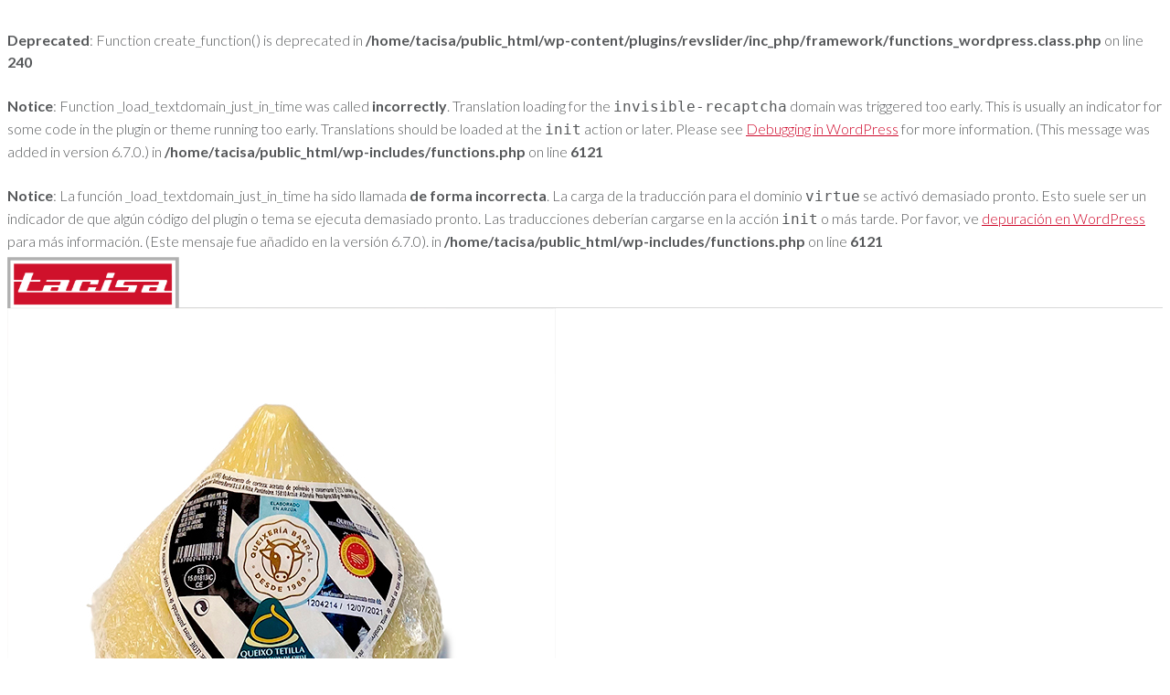

--- FILE ---
content_type: text/html; charset=UTF-8
request_url: https://tacisa.com/?attachment_id=6817
body_size: 120459
content:
<br />
<b>Deprecated</b>:  Function create_function() is deprecated in <b>/home/tacisa/public_html/wp-content/plugins/revslider/inc_php/framework/functions_wordpress.class.php</b> on line <b>240</b><br />
<br />
<b>Notice</b>:  Function _load_textdomain_just_in_time was called <strong>incorrectly</strong>. Translation loading for the <code>invisible-recaptcha</code> domain was triggered too early. This is usually an indicator for some code in the plugin or theme running too early. Translations should be loaded at the <code>init</code> action or later. Please see <a href="https://developer.wordpress.org/advanced-administration/debug/debug-wordpress/">Debugging in WordPress</a> for more information. (This message was added in version 6.7.0.) in <b>/home/tacisa/public_html/wp-includes/functions.php</b> on line <b>6121</b><br />
<br />
<b>Notice</b>:  La función _load_textdomain_just_in_time ha sido llamada <strong>de forma incorrecta</strong>. La carga de la traducción para el dominio <code>virtue</code> se activó demasiado pronto. Esto suele ser un indicador de que algún código del plugin o tema se ejecuta demasiado pronto. Las traducciones deberían cargarse en la acción <code>init</code> o más tarde. Por favor, ve <a href="https://developer.wordpress.org/advanced-administration/debug/debug-wordpress/">depuración en WordPress</a> para más información. (Este mensaje fue añadido en la versión 6.7.0). in <b>/home/tacisa/public_html/wp-includes/functions.php</b> on line <b>6121</b><br />
<!DOCTYPE html>
<html class="no-js" lang="es" itemscope="itemscope" itemtype="https://schema.org/WebPage" >
<head>
  <meta charset="UTF-8">
  <meta name="viewport" content="width=device-width, initial-scale=1.0">
  <meta http-equiv="X-UA-Compatible" content="IE=edge">
  <script type="text/javascript" data-cookieconsent="ignore">
	window.dataLayer = window.dataLayer || [];

	function gtag() {
		dataLayer.push(arguments);
	}

	gtag("consent", "default", {
		ad_personalization: "denied",
		ad_storage: "denied",
		ad_user_data: "denied",
		analytics_storage: "denied",
		functionality_storage: "denied",
		personalization_storage: "denied",
		security_storage: "granted",
		wait_for_update: 500,
	});
	gtag("set", "ads_data_redaction", true);
	</script>
<script type="text/javascript"
		id="Cookiebot"
		src="https://consent.cookiebot.com/uc.js"
		data-implementation="wp"
		data-cbid="f09dcd54-7284-4f2b-9f26-7738ac314f3d"
						data-culture="ES"
				data-blockingmode="auto"
	></script>
<meta name='robots' content='index, follow, max-image-preview:large, max-snippet:-1, max-video-preview:-1' />
	<style>img:is([sizes="auto" i], [sizes^="auto," i]) { contain-intrinsic-size: 3000px 1500px }</style>
	<link rel="alternate" hreflang="es" href="https://tacisa.com/?attachment_id=6816" />
<link rel="alternate" hreflang="ca" href="https://tacisa.com/ca/?attachment_id=6817" />
<link rel="alternate" hreflang="x-default" href="https://tacisa.com/?attachment_id=6816" />

	<!-- This site is optimized with the Yoast SEO plugin v26.0 - https://yoast.com/wordpress/plugins/seo/ -->
	<title>tetilla-gallega-00521 | TACISA</title>
	<link rel="canonical" href="https://tacisa.com/" />
	<meta property="og:locale" content="es_ES" />
	<meta property="og:type" content="article" />
	<meta property="og:title" content="tetilla-gallega-00521 | TACISA" />
	<meta property="og:url" content="https://tacisa.com/" />
	<meta property="og:site_name" content="TACISA" />
	<meta property="article:publisher" content="https://www.facebook.com/tacisa" />
	<meta property="og:image" content="https://tacisa.com" />
	<meta property="og:image:width" content="600" />
	<meta property="og:image:height" content="600" />
	<meta property="og:image:type" content="image/jpeg" />
	<meta name="twitter:card" content="summary_large_image" />
	<script type="application/ld+json" class="yoast-schema-graph">{"@context":"https://schema.org","@graph":[{"@type":"WebPage","@id":"https://tacisa.com/","url":"https://tacisa.com/","name":"tetilla-gallega-00521 | TACISA","isPartOf":{"@id":"https://tacisa.com/#website"},"primaryImageOfPage":{"@id":"https://tacisa.com/#primaryimage"},"image":{"@id":"https://tacisa.com/#primaryimage"},"thumbnailUrl":"https://tacisa.com/wp-content/uploads/2017/04/tetilla-gallega-00521.jpg","datePublished":"2021-04-26T07:14:07+00:00","breadcrumb":{"@id":"https://tacisa.com/#breadcrumb"},"inLanguage":"es","potentialAction":[{"@type":"ReadAction","target":["https://tacisa.com/"]}]},{"@type":"ImageObject","inLanguage":"es","@id":"https://tacisa.com/#primaryimage","url":"https://tacisa.com/wp-content/uploads/2017/04/tetilla-gallega-00521.jpg","contentUrl":"https://tacisa.com/wp-content/uploads/2017/04/tetilla-gallega-00521.jpg","width":600,"height":600},{"@type":"BreadcrumbList","@id":"https://tacisa.com/#breadcrumb","itemListElement":[{"@type":"ListItem","position":1,"name":"Portada","item":"https://tacisa.com/"},{"@type":"ListItem","position":2,"name":"Formatge tetilla gallega","item":"https://tacisa.com/ca/productos/formatge-tetilla-gallega/"},{"@type":"ListItem","position":3,"name":"tetilla-gallega-00521"}]},{"@type":"WebSite","@id":"https://tacisa.com/#website","url":"https://tacisa.com/","name":"TACISA","description":"Carne fresca, fresca y charcutería...","publisher":{"@id":"https://tacisa.com/#organization"},"potentialAction":[{"@type":"SearchAction","target":{"@type":"EntryPoint","urlTemplate":"https://tacisa.com/?s={search_term_string}"},"query-input":{"@type":"PropertyValueSpecification","valueRequired":true,"valueName":"search_term_string"}}],"inLanguage":"es"},{"@type":"Organization","@id":"https://tacisa.com/#organization","name":"Tarrasa Carnes Industrializadas S.A.","url":"https://tacisa.com/","logo":{"@type":"ImageObject","inLanguage":"es","@id":"https://tacisa.com/#/schema/logo/image/","url":"https://tacisa.com/wp-content/uploads/2015/12/LOGO_TACISA_TRAZADO.jpg","contentUrl":"https://tacisa.com/wp-content/uploads/2015/12/LOGO_TACISA_TRAZADO.jpg","width":582,"height":186,"caption":"Tarrasa Carnes Industrializadas S.A."},"image":{"@id":"https://tacisa.com/#/schema/logo/image/"},"sameAs":["https://www.facebook.com/tacisa","https://www.linkedin.com/company/tacisa-tarrasa-carnes-industrializadas-s-a--"]}]}</script>
	<!-- / Yoast SEO plugin. -->


<link rel='dns-prefetch' href='//www.google.com' />
<link rel='dns-prefetch' href='//assets.pinterest.com' />
<link rel='dns-prefetch' href='//fonts.googleapis.com' />
<link rel="alternate" type="application/rss+xml" title="TACISA &raquo; Feed" href="https://tacisa.com/feed/" />
<link rel="alternate" type="application/rss+xml" title="TACISA &raquo; Feed de los comentarios" href="https://tacisa.com/comments/feed/" />
<meta name="description" content="Carne fresca, fresca y charcutería..."><link rel="shortcut icon" type="image/x-icon" href="http://tacisa.com/wp-content/uploads/2019/07/favicon-tacisa-2.png" /><script type="text/javascript">
/* <![CDATA[ */
window._wpemojiSettings = {"baseUrl":"https:\/\/s.w.org\/images\/core\/emoji\/16.0.1\/72x72\/","ext":".png","svgUrl":"https:\/\/s.w.org\/images\/core\/emoji\/16.0.1\/svg\/","svgExt":".svg","source":{"concatemoji":"https:\/\/tacisa.com\/wp-includes\/js\/wp-emoji-release.min.js?ver=6.8.3"}};
/*! This file is auto-generated */
!function(s,n){var o,i,e;function c(e){try{var t={supportTests:e,timestamp:(new Date).valueOf()};sessionStorage.setItem(o,JSON.stringify(t))}catch(e){}}function p(e,t,n){e.clearRect(0,0,e.canvas.width,e.canvas.height),e.fillText(t,0,0);var t=new Uint32Array(e.getImageData(0,0,e.canvas.width,e.canvas.height).data),a=(e.clearRect(0,0,e.canvas.width,e.canvas.height),e.fillText(n,0,0),new Uint32Array(e.getImageData(0,0,e.canvas.width,e.canvas.height).data));return t.every(function(e,t){return e===a[t]})}function u(e,t){e.clearRect(0,0,e.canvas.width,e.canvas.height),e.fillText(t,0,0);for(var n=e.getImageData(16,16,1,1),a=0;a<n.data.length;a++)if(0!==n.data[a])return!1;return!0}function f(e,t,n,a){switch(t){case"flag":return n(e,"\ud83c\udff3\ufe0f\u200d\u26a7\ufe0f","\ud83c\udff3\ufe0f\u200b\u26a7\ufe0f")?!1:!n(e,"\ud83c\udde8\ud83c\uddf6","\ud83c\udde8\u200b\ud83c\uddf6")&&!n(e,"\ud83c\udff4\udb40\udc67\udb40\udc62\udb40\udc65\udb40\udc6e\udb40\udc67\udb40\udc7f","\ud83c\udff4\u200b\udb40\udc67\u200b\udb40\udc62\u200b\udb40\udc65\u200b\udb40\udc6e\u200b\udb40\udc67\u200b\udb40\udc7f");case"emoji":return!a(e,"\ud83e\udedf")}return!1}function g(e,t,n,a){var r="undefined"!=typeof WorkerGlobalScope&&self instanceof WorkerGlobalScope?new OffscreenCanvas(300,150):s.createElement("canvas"),o=r.getContext("2d",{willReadFrequently:!0}),i=(o.textBaseline="top",o.font="600 32px Arial",{});return e.forEach(function(e){i[e]=t(o,e,n,a)}),i}function t(e){var t=s.createElement("script");t.src=e,t.defer=!0,s.head.appendChild(t)}"undefined"!=typeof Promise&&(o="wpEmojiSettingsSupports",i=["flag","emoji"],n.supports={everything:!0,everythingExceptFlag:!0},e=new Promise(function(e){s.addEventListener("DOMContentLoaded",e,{once:!0})}),new Promise(function(t){var n=function(){try{var e=JSON.parse(sessionStorage.getItem(o));if("object"==typeof e&&"number"==typeof e.timestamp&&(new Date).valueOf()<e.timestamp+604800&&"object"==typeof e.supportTests)return e.supportTests}catch(e){}return null}();if(!n){if("undefined"!=typeof Worker&&"undefined"!=typeof OffscreenCanvas&&"undefined"!=typeof URL&&URL.createObjectURL&&"undefined"!=typeof Blob)try{var e="postMessage("+g.toString()+"("+[JSON.stringify(i),f.toString(),p.toString(),u.toString()].join(",")+"));",a=new Blob([e],{type:"text/javascript"}),r=new Worker(URL.createObjectURL(a),{name:"wpTestEmojiSupports"});return void(r.onmessage=function(e){c(n=e.data),r.terminate(),t(n)})}catch(e){}c(n=g(i,f,p,u))}t(n)}).then(function(e){for(var t in e)n.supports[t]=e[t],n.supports.everything=n.supports.everything&&n.supports[t],"flag"!==t&&(n.supports.everythingExceptFlag=n.supports.everythingExceptFlag&&n.supports[t]);n.supports.everythingExceptFlag=n.supports.everythingExceptFlag&&!n.supports.flag,n.DOMReady=!1,n.readyCallback=function(){n.DOMReady=!0}}).then(function(){return e}).then(function(){var e;n.supports.everything||(n.readyCallback(),(e=n.source||{}).concatemoji?t(e.concatemoji):e.wpemoji&&e.twemoji&&(t(e.twemoji),t(e.wpemoji)))}))}((window,document),window._wpemojiSettings);
/* ]]> */
</script>
<link rel='stylesheet' id='sbi_styles-css' href='https://tacisa.com/wp-content/plugins/instagram-feed/css/sbi-styles.min.css?ver=6.9.1' type='text/css' media='all' />
<style id='wp-emoji-styles-inline-css' type='text/css'>

	img.wp-smiley, img.emoji {
		display: inline !important;
		border: none !important;
		box-shadow: none !important;
		height: 1em !important;
		width: 1em !important;
		margin: 0 0.07em !important;
		vertical-align: -0.1em !important;
		background: none !important;
		padding: 0 !important;
	}
</style>
<link rel='stylesheet' id='wp-block-library-css' href='https://tacisa.com/wp-includes/css/dist/block-library/style.min.css?ver=6.8.3' type='text/css' media='all' />
<style id='classic-theme-styles-inline-css' type='text/css'>
/*! This file is auto-generated */
.wp-block-button__link{color:#fff;background-color:#32373c;border-radius:9999px;box-shadow:none;text-decoration:none;padding:calc(.667em + 2px) calc(1.333em + 2px);font-size:1.125em}.wp-block-file__button{background:#32373c;color:#fff;text-decoration:none}
</style>
<style id='global-styles-inline-css' type='text/css'>
:root{--wp--preset--aspect-ratio--square: 1;--wp--preset--aspect-ratio--4-3: 4/3;--wp--preset--aspect-ratio--3-4: 3/4;--wp--preset--aspect-ratio--3-2: 3/2;--wp--preset--aspect-ratio--2-3: 2/3;--wp--preset--aspect-ratio--16-9: 16/9;--wp--preset--aspect-ratio--9-16: 9/16;--wp--preset--color--black: #000;--wp--preset--color--cyan-bluish-gray: #abb8c3;--wp--preset--color--white: #fff;--wp--preset--color--pale-pink: #f78da7;--wp--preset--color--vivid-red: #cf2e2e;--wp--preset--color--luminous-vivid-orange: #ff6900;--wp--preset--color--luminous-vivid-amber: #fcb900;--wp--preset--color--light-green-cyan: #7bdcb5;--wp--preset--color--vivid-green-cyan: #00d084;--wp--preset--color--pale-cyan-blue: #8ed1fc;--wp--preset--color--vivid-cyan-blue: #0693e3;--wp--preset--color--vivid-purple: #9b51e0;--wp--preset--color--virtue-primary: #cf0a2c;--wp--preset--color--virtue-primary-light: #cf0a2c;--wp--preset--color--very-light-gray: #eee;--wp--preset--color--very-dark-gray: #444;--wp--preset--gradient--vivid-cyan-blue-to-vivid-purple: linear-gradient(135deg,rgba(6,147,227,1) 0%,rgb(155,81,224) 100%);--wp--preset--gradient--light-green-cyan-to-vivid-green-cyan: linear-gradient(135deg,rgb(122,220,180) 0%,rgb(0,208,130) 100%);--wp--preset--gradient--luminous-vivid-amber-to-luminous-vivid-orange: linear-gradient(135deg,rgba(252,185,0,1) 0%,rgba(255,105,0,1) 100%);--wp--preset--gradient--luminous-vivid-orange-to-vivid-red: linear-gradient(135deg,rgba(255,105,0,1) 0%,rgb(207,46,46) 100%);--wp--preset--gradient--very-light-gray-to-cyan-bluish-gray: linear-gradient(135deg,rgb(238,238,238) 0%,rgb(169,184,195) 100%);--wp--preset--gradient--cool-to-warm-spectrum: linear-gradient(135deg,rgb(74,234,220) 0%,rgb(151,120,209) 20%,rgb(207,42,186) 40%,rgb(238,44,130) 60%,rgb(251,105,98) 80%,rgb(254,248,76) 100%);--wp--preset--gradient--blush-light-purple: linear-gradient(135deg,rgb(255,206,236) 0%,rgb(152,150,240) 100%);--wp--preset--gradient--blush-bordeaux: linear-gradient(135deg,rgb(254,205,165) 0%,rgb(254,45,45) 50%,rgb(107,0,62) 100%);--wp--preset--gradient--luminous-dusk: linear-gradient(135deg,rgb(255,203,112) 0%,rgb(199,81,192) 50%,rgb(65,88,208) 100%);--wp--preset--gradient--pale-ocean: linear-gradient(135deg,rgb(255,245,203) 0%,rgb(182,227,212) 50%,rgb(51,167,181) 100%);--wp--preset--gradient--electric-grass: linear-gradient(135deg,rgb(202,248,128) 0%,rgb(113,206,126) 100%);--wp--preset--gradient--midnight: linear-gradient(135deg,rgb(2,3,129) 0%,rgb(40,116,252) 100%);--wp--preset--font-size--small: 13px;--wp--preset--font-size--medium: 20px;--wp--preset--font-size--large: 36px;--wp--preset--font-size--x-large: 42px;--wp--preset--spacing--20: 0.44rem;--wp--preset--spacing--30: 0.67rem;--wp--preset--spacing--40: 1rem;--wp--preset--spacing--50: 1.5rem;--wp--preset--spacing--60: 2.25rem;--wp--preset--spacing--70: 3.38rem;--wp--preset--spacing--80: 5.06rem;--wp--preset--shadow--natural: 6px 6px 9px rgba(0, 0, 0, 0.2);--wp--preset--shadow--deep: 12px 12px 50px rgba(0, 0, 0, 0.4);--wp--preset--shadow--sharp: 6px 6px 0px rgba(0, 0, 0, 0.2);--wp--preset--shadow--outlined: 6px 6px 0px -3px rgba(255, 255, 255, 1), 6px 6px rgba(0, 0, 0, 1);--wp--preset--shadow--crisp: 6px 6px 0px rgba(0, 0, 0, 1);}:where(.is-layout-flex){gap: 0.5em;}:where(.is-layout-grid){gap: 0.5em;}body .is-layout-flex{display: flex;}.is-layout-flex{flex-wrap: wrap;align-items: center;}.is-layout-flex > :is(*, div){margin: 0;}body .is-layout-grid{display: grid;}.is-layout-grid > :is(*, div){margin: 0;}:where(.wp-block-columns.is-layout-flex){gap: 2em;}:where(.wp-block-columns.is-layout-grid){gap: 2em;}:where(.wp-block-post-template.is-layout-flex){gap: 1.25em;}:where(.wp-block-post-template.is-layout-grid){gap: 1.25em;}.has-black-color{color: var(--wp--preset--color--black) !important;}.has-cyan-bluish-gray-color{color: var(--wp--preset--color--cyan-bluish-gray) !important;}.has-white-color{color: var(--wp--preset--color--white) !important;}.has-pale-pink-color{color: var(--wp--preset--color--pale-pink) !important;}.has-vivid-red-color{color: var(--wp--preset--color--vivid-red) !important;}.has-luminous-vivid-orange-color{color: var(--wp--preset--color--luminous-vivid-orange) !important;}.has-luminous-vivid-amber-color{color: var(--wp--preset--color--luminous-vivid-amber) !important;}.has-light-green-cyan-color{color: var(--wp--preset--color--light-green-cyan) !important;}.has-vivid-green-cyan-color{color: var(--wp--preset--color--vivid-green-cyan) !important;}.has-pale-cyan-blue-color{color: var(--wp--preset--color--pale-cyan-blue) !important;}.has-vivid-cyan-blue-color{color: var(--wp--preset--color--vivid-cyan-blue) !important;}.has-vivid-purple-color{color: var(--wp--preset--color--vivid-purple) !important;}.has-black-background-color{background-color: var(--wp--preset--color--black) !important;}.has-cyan-bluish-gray-background-color{background-color: var(--wp--preset--color--cyan-bluish-gray) !important;}.has-white-background-color{background-color: var(--wp--preset--color--white) !important;}.has-pale-pink-background-color{background-color: var(--wp--preset--color--pale-pink) !important;}.has-vivid-red-background-color{background-color: var(--wp--preset--color--vivid-red) !important;}.has-luminous-vivid-orange-background-color{background-color: var(--wp--preset--color--luminous-vivid-orange) !important;}.has-luminous-vivid-amber-background-color{background-color: var(--wp--preset--color--luminous-vivid-amber) !important;}.has-light-green-cyan-background-color{background-color: var(--wp--preset--color--light-green-cyan) !important;}.has-vivid-green-cyan-background-color{background-color: var(--wp--preset--color--vivid-green-cyan) !important;}.has-pale-cyan-blue-background-color{background-color: var(--wp--preset--color--pale-cyan-blue) !important;}.has-vivid-cyan-blue-background-color{background-color: var(--wp--preset--color--vivid-cyan-blue) !important;}.has-vivid-purple-background-color{background-color: var(--wp--preset--color--vivid-purple) !important;}.has-black-border-color{border-color: var(--wp--preset--color--black) !important;}.has-cyan-bluish-gray-border-color{border-color: var(--wp--preset--color--cyan-bluish-gray) !important;}.has-white-border-color{border-color: var(--wp--preset--color--white) !important;}.has-pale-pink-border-color{border-color: var(--wp--preset--color--pale-pink) !important;}.has-vivid-red-border-color{border-color: var(--wp--preset--color--vivid-red) !important;}.has-luminous-vivid-orange-border-color{border-color: var(--wp--preset--color--luminous-vivid-orange) !important;}.has-luminous-vivid-amber-border-color{border-color: var(--wp--preset--color--luminous-vivid-amber) !important;}.has-light-green-cyan-border-color{border-color: var(--wp--preset--color--light-green-cyan) !important;}.has-vivid-green-cyan-border-color{border-color: var(--wp--preset--color--vivid-green-cyan) !important;}.has-pale-cyan-blue-border-color{border-color: var(--wp--preset--color--pale-cyan-blue) !important;}.has-vivid-cyan-blue-border-color{border-color: var(--wp--preset--color--vivid-cyan-blue) !important;}.has-vivid-purple-border-color{border-color: var(--wp--preset--color--vivid-purple) !important;}.has-vivid-cyan-blue-to-vivid-purple-gradient-background{background: var(--wp--preset--gradient--vivid-cyan-blue-to-vivid-purple) !important;}.has-light-green-cyan-to-vivid-green-cyan-gradient-background{background: var(--wp--preset--gradient--light-green-cyan-to-vivid-green-cyan) !important;}.has-luminous-vivid-amber-to-luminous-vivid-orange-gradient-background{background: var(--wp--preset--gradient--luminous-vivid-amber-to-luminous-vivid-orange) !important;}.has-luminous-vivid-orange-to-vivid-red-gradient-background{background: var(--wp--preset--gradient--luminous-vivid-orange-to-vivid-red) !important;}.has-very-light-gray-to-cyan-bluish-gray-gradient-background{background: var(--wp--preset--gradient--very-light-gray-to-cyan-bluish-gray) !important;}.has-cool-to-warm-spectrum-gradient-background{background: var(--wp--preset--gradient--cool-to-warm-spectrum) !important;}.has-blush-light-purple-gradient-background{background: var(--wp--preset--gradient--blush-light-purple) !important;}.has-blush-bordeaux-gradient-background{background: var(--wp--preset--gradient--blush-bordeaux) !important;}.has-luminous-dusk-gradient-background{background: var(--wp--preset--gradient--luminous-dusk) !important;}.has-pale-ocean-gradient-background{background: var(--wp--preset--gradient--pale-ocean) !important;}.has-electric-grass-gradient-background{background: var(--wp--preset--gradient--electric-grass) !important;}.has-midnight-gradient-background{background: var(--wp--preset--gradient--midnight) !important;}.has-small-font-size{font-size: var(--wp--preset--font-size--small) !important;}.has-medium-font-size{font-size: var(--wp--preset--font-size--medium) !important;}.has-large-font-size{font-size: var(--wp--preset--font-size--large) !important;}.has-x-large-font-size{font-size: var(--wp--preset--font-size--x-large) !important;}
:where(.wp-block-post-template.is-layout-flex){gap: 1.25em;}:where(.wp-block-post-template.is-layout-grid){gap: 1.25em;}
:where(.wp-block-columns.is-layout-flex){gap: 2em;}:where(.wp-block-columns.is-layout-grid){gap: 2em;}
:root :where(.wp-block-pullquote){font-size: 1.5em;line-height: 1.6;}
</style>
<link rel='stylesheet' id='contact-form-7-css' href='https://tacisa.com/wp-content/plugins/contact-form-7/includes/css/styles.css?ver=6.1.1' type='text/css' media='all' />
<style id='woocommerce-inline-inline-css' type='text/css'>
.woocommerce form .form-row .required { visibility: visible; }
</style>
<link rel='stylesheet' id='rs-plugin-settings-css' href='https://tacisa.com/wp-content/plugins/revslider/rs-plugin/css/settings.css?ver=4.6.3' type='text/css' media='all' />
<style id='rs-plugin-settings-inline-css' type='text/css'>
.tp-caption a{color:#ff7302;text-shadow:none;-webkit-transition:all 0.2s ease-out;-moz-transition:all 0.2s ease-out;-o-transition:all 0.2s ease-out;-ms-transition:all 0.2s ease-out}.tp-caption a:hover{color:#ffa902}
</style>
<link rel='stylesheet' id='woof-css' href='https://tacisa.com/wp-content/plugins/woocommerce-products-filter/css/front.css?ver=1.3.7.1' type='text/css' media='all' />
<style id='woof-inline-css' type='text/css'>

.woof_products_top_panel li span, .woof_products_top_panel2 li span{background: url(https://tacisa.com/wp-content/plugins/woocommerce-products-filter/img/delete.png);background-size: 14px 14px;background-repeat: no-repeat;background-position: right;}
.woof_edit_view{
                    display: none;
                }

</style>
<link rel='stylesheet' id='chosen-drop-down-css' href='https://tacisa.com/wp-content/plugins/woocommerce-products-filter/js/chosen/chosen.min.css?ver=1.3.7.1' type='text/css' media='all' />
<link rel='stylesheet' id='icheck-jquery-color-flat-css' href='https://tacisa.com/wp-content/plugins/woocommerce-products-filter/js/icheck/skins/flat/_all.css?ver=1.3.7.1' type='text/css' media='all' />
<link rel='stylesheet' id='icheck-jquery-color-square-css' href='https://tacisa.com/wp-content/plugins/woocommerce-products-filter/js/icheck/skins/square/_all.css?ver=1.3.7.1' type='text/css' media='all' />
<link rel='stylesheet' id='icheck-jquery-color-minimal-css' href='https://tacisa.com/wp-content/plugins/woocommerce-products-filter/js/icheck/skins/minimal/_all.css?ver=1.3.7.1' type='text/css' media='all' />
<link rel='stylesheet' id='woof_by_author_html_items-css' href='https://tacisa.com/wp-content/plugins/woocommerce-products-filter/ext/by_author/css/by_author.css?ver=1.3.7.1' type='text/css' media='all' />
<link rel='stylesheet' id='woof_by_instock_html_items-css' href='https://tacisa.com/wp-content/plugins/woocommerce-products-filter/ext/by_instock/css/by_instock.css?ver=1.3.7.1' type='text/css' media='all' />
<link rel='stylesheet' id='woof_by_onsales_html_items-css' href='https://tacisa.com/wp-content/plugins/woocommerce-products-filter/ext/by_onsales/css/by_onsales.css?ver=1.3.7.1' type='text/css' media='all' />
<link rel='stylesheet' id='woof_by_text_html_items-css' href='https://tacisa.com/wp-content/plugins/woocommerce-products-filter/ext/by_text/assets/css/front.css?ver=1.3.7.1' type='text/css' media='all' />
<link rel='stylesheet' id='woof_label_html_items-css' href='https://tacisa.com/wp-content/plugins/woocommerce-products-filter/ext/label/css/html_types/label.css?ver=1.3.7.1' type='text/css' media='all' />
<link rel='stylesheet' id='woof_select_radio_check_html_items-css' href='https://tacisa.com/wp-content/plugins/woocommerce-products-filter/ext/select_radio_check/css/html_types/select_radio_check.css?ver=1.3.7.1' type='text/css' media='all' />
<link rel='stylesheet' id='woof_sd_html_items_checkbox-css' href='https://tacisa.com/wp-content/plugins/woocommerce-products-filter/ext/smart_designer/css/elements/checkbox.css?ver=1.3.7.1' type='text/css' media='all' />
<link rel='stylesheet' id='woof_sd_html_items_radio-css' href='https://tacisa.com/wp-content/plugins/woocommerce-products-filter/ext/smart_designer/css/elements/radio.css?ver=1.3.7.1' type='text/css' media='all' />
<link rel='stylesheet' id='woof_sd_html_items_switcher-css' href='https://tacisa.com/wp-content/plugins/woocommerce-products-filter/ext/smart_designer/css/elements/switcher.css?ver=1.3.7.1' type='text/css' media='all' />
<link rel='stylesheet' id='woof_sd_html_items_color-css' href='https://tacisa.com/wp-content/plugins/woocommerce-products-filter/ext/smart_designer/css/elements/color.css?ver=1.3.7.1' type='text/css' media='all' />
<link rel='stylesheet' id='woof_sd_html_items_tooltip-css' href='https://tacisa.com/wp-content/plugins/woocommerce-products-filter/ext/smart_designer/css/tooltip.css?ver=1.3.7.1' type='text/css' media='all' />
<link rel='stylesheet' id='woof_sd_html_items_front-css' href='https://tacisa.com/wp-content/plugins/woocommerce-products-filter/ext/smart_designer/css/front.css?ver=1.3.7.1' type='text/css' media='all' />
<link rel='stylesheet' id='woof-switcher23-css' href='https://tacisa.com/wp-content/plugins/woocommerce-products-filter/css/switcher.css?ver=1.3.7.1' type='text/css' media='all' />
<link rel='stylesheet' id='brands-styles-css' href='https://tacisa.com/wp-content/plugins/woocommerce/assets/css/brands.css?ver=10.2.3' type='text/css' media='all' />
<link rel='stylesheet' id='virtue_main-css' href='https://tacisa.com/wp-content/themes/virtue_premium/assets/css/virtue.css?ver=4.9.30' type='text/css' media='all' />
<link rel='stylesheet' id='virtue_print-css' href='https://tacisa.com/wp-content/themes/virtue_premium/assets/css/virtue_print.css?ver=4.9.30' type='text/css' media='print' />
<link rel='stylesheet' id='virtue_woo-css' href='https://tacisa.com/wp-content/themes/virtue_premium/assets/css/virtue-woocommerce.css?ver=4.9.30' type='text/css' media='all' />
<link rel='stylesheet' id='virtue_so_pb-css' href='https://tacisa.com/wp-content/themes/virtue_premium/assets/css/virtue-so-page-builder.css?ver=4.9.30' type='text/css' media='all' />
<link rel='stylesheet' id='virtue_icons-css' href='https://tacisa.com/wp-content/themes/virtue_premium/assets/css/virtue_icons.css?ver=4.9.30' type='text/css' media='all' />
<link rel='stylesheet' id='virtue_skin-css' href='https://tacisa.com/wp-content/themes/virtue_premium/assets/css/skins/default.css?ver=4.9.30' type='text/css' media='all' />
<link rel='stylesheet' id='redux-google-fonts-virtue_premium-css' href='https://fonts.googleapis.com/css?family=Roboto+Condensed%3A700%7CLato%3A100%2C300%2C400%2C700%2C900%2C100italic%2C300italic%2C400italic%2C700italic%2C900italic%7CMontserrat%3A400%2C700%2C600&#038;subset=latin&#038;ver=6.8.3' type='text/css' media='all' />
<script type="text/javascript" id="woof-husky-js-extra">
/* <![CDATA[ */
var woof_husky_txt = {"ajax_url":"https:\/\/tacisa.com\/wp-admin\/admin-ajax.php","plugin_uri":"https:\/\/tacisa.com\/wp-content\/plugins\/woocommerce-products-filter\/ext\/by_text\/","loader":"https:\/\/tacisa.com\/wp-content\/plugins\/woocommerce-products-filter\/ext\/by_text\/assets\/img\/ajax-loader.gif","not_found":"Nothing found!","prev":"Prev","next":"Siguiente","site_link":"https:\/\/tacisa.com","default_data":{"placeholder":"","behavior":"title","search_by_full_word":0,"autocomplete":1,"how_to_open_links":0,"taxonomy_compatibility":0,"sku_compatibility":0,"custom_fields":"","search_desc_variant":0,"view_text_length":10,"min_symbols":3,"max_posts":10,"image":"","notes_for_customer":"","template":"default","max_open_height":300,"page":0}};
/* ]]> */
</script>
<script type="text/javascript" src="https://tacisa.com/wp-content/plugins/woocommerce-products-filter/ext/by_text/assets/js/husky.js?ver=1.3.7.1" id="woof-husky-js"></script>
<script type="text/javascript" src="https://tacisa.com/wp-includes/js/jquery/jquery.min.js?ver=3.7.1" id="jquery-core-js"></script>
<script type="text/javascript" src="https://tacisa.com/wp-includes/js/jquery/jquery-migrate.min.js?ver=3.4.1" id="jquery-migrate-js"></script>
<script type="text/javascript" src="https://tacisa.com/wp-content/plugins/woocommerce/assets/js/jquery-blockui/jquery.blockUI.min.js?ver=2.7.0-wc.10.2.3" id="jquery-blockui-js" defer="defer" data-wp-strategy="defer"></script>
<script type="text/javascript" src="https://tacisa.com/wp-content/plugins/woocommerce/assets/js/js-cookie/js.cookie.min.js?ver=2.1.4-wc.10.2.3" id="js-cookie-js" defer="defer" data-wp-strategy="defer"></script>
<script type="text/javascript" id="woocommerce-js-extra">
/* <![CDATA[ */
var woocommerce_params = {"ajax_url":"\/wp-admin\/admin-ajax.php","wc_ajax_url":"\/?wc-ajax=%%endpoint%%","i18n_password_show":"Mostrar contrase\u00f1a","i18n_password_hide":"Ocultar contrase\u00f1a"};
/* ]]> */
</script>
<script type="text/javascript" src="https://tacisa.com/wp-content/plugins/woocommerce/assets/js/frontend/woocommerce.min.js?ver=10.2.3" id="woocommerce-js" defer="defer" data-wp-strategy="defer"></script>
<script type="text/javascript" src="https://tacisa.com/wp-content/plugins/revslider/rs-plugin/js/jquery.themepunch.tools.min.js?ver=4.6.3" id="tp-tools-js"></script>
<script type="text/javascript" src="https://tacisa.com/wp-content/plugins/revslider/rs-plugin/js/jquery.themepunch.revolution.min.js?ver=4.6.3" id="revmin-js"></script>
<!--[if lt IE 9]>
<script type="text/javascript" src="https://tacisa.com/wp-content/themes/virtue_premium/assets/js/vendor/respond.min.js?ver=6.8.3" id="virtue-respond-js"></script>
<![endif]-->
<link rel="https://api.w.org/" href="https://tacisa.com/wp-json/" /><link rel="alternate" title="JSON" type="application/json" href="https://tacisa.com/wp-json/wp/v2/media/6817" /><link rel="EditURI" type="application/rsd+xml" title="RSD" href="https://tacisa.com/xmlrpc.php?rsd" />
<link rel='shortlink' href='https://tacisa.com/?p=6817' />
<link rel="alternate" title="oEmbed (JSON)" type="application/json+oembed" href="https://tacisa.com/wp-json/oembed/1.0/embed?url=https%3A%2F%2Ftacisa.com%2F%3Fattachment_id%3D6817" />
<link rel="alternate" title="oEmbed (XML)" type="text/xml+oembed" href="https://tacisa.com/wp-json/oembed/1.0/embed?url=https%3A%2F%2Ftacisa.com%2F%3Fattachment_id%3D6817&#038;format=xml" />
<meta name="generator" content="WPML ver:4.8.1 stt:8,2;" />
		<script type="text/javascript">
			jQuery(document).ready(function() {
				// CUSTOM AJAX CONTENT LOADING FUNCTION
				var ajaxRevslider = function(obj) {
				
					// obj.type : Post Type
					// obj.id : ID of Content to Load
					// obj.aspectratio : The Aspect Ratio of the Container / Media
					// obj.selector : The Container Selector where the Content of Ajax will be injected. It is done via the Essential Grid on Return of Content
					
					var content = "<h2>THIS IS SOME TITLE</h2><br/>";

					content += "Type:"+obj.type+"</br>";
					content += "ID:"+obj.id+"</br>";        
					content += "Aspect Ratio:"+obj.aspectratio+"</br>";  
					
					data = {};
					
					data.action = 'revslider_ajax_call_front';
					data.client_action = 'get_slider_html';
					data.token = '7822e74b00';
					data.type = obj.type;
					data.id = obj.id;
					data.aspectratio = obj.aspectratio;
					
					// SYNC AJAX REQUEST
					jQuery.ajax({
						type:"post",
						url:"https://tacisa.com/wp-admin/admin-ajax.php",
						dataType: 'json',
						data:data,
						async:false,
						success: function(ret, textStatus, XMLHttpRequest) {
							if(ret.success == true)
								content = ret.data;								
						},
						error: function(e) {
							console.log(e);
						}
					});
					
					 // FIRST RETURN THE CONTENT WHEN IT IS LOADED !!
					 return content;						 
				};
				
				// CUSTOM AJAX FUNCTION TO REMOVE THE SLIDER
				var ajaxRemoveRevslider = function(obj) {
					return jQuery(obj.selector+" .rev_slider").revkill();
				}

				// EXTEND THE AJAX CONTENT LOADING TYPES WITH TYPE AND FUNCTION
				var extendessential = setInterval(function() {
					if (jQuery.fn.tpessential != undefined) {
						clearInterval(extendessential);
						if(typeof(jQuery.fn.tpessential.defaults) !== 'undefined')
							jQuery.fn.tpessential.defaults.ajaxTypes.push({type:"revslider",func:ajaxRevslider,killfunc:ajaxRemoveRevslider,openAnimationSpeed:0.3});   
							// type:  Name of the Post to load via Ajax into the Essential Grid Ajax Container
							// func: the Function Name which is Called once the Item with the Post Type has been clicked
							// killfunc: function to kill in case the Ajax Window going to be removed (before Remove function !
							// openAnimationSpeed: how quick the Ajax Content window should be animated (default is 0.3)
					}
				},30);
			});
		</script>
		<style type="text/css" id="kt-custom-css">#logo {padding-top:5px;}#logo {padding-bottom:5px;}#logo {margin-left:0px;}#logo {margin-right:0px;}#nav-main, .nav-main {margin-top:30px;}#nav-main, .nav-main  {margin-bottom:20px;}.headerfont, .tp-caption, .yith-wcan-list li, .yith-wcan .yith-wcan-reset-navigation, ul.yith-wcan-label li a, .price {font-family:Montserrat;} 
  .topbarmenu ul li {font-family:Montserrat;}
  #kadbreadcrumbs {font-family:Lato;}a:hover, .has-virtue-primary-light-color {color: #cf0a2c;} .kad-btn-primary:hover, .button.pay:hover, .login .form-row .button:hover, #payment #place_order:hover, .yith-wcan .yith-wcan-reset-navigation:hover, .widget_shopping_cart_content .checkout:hover,.single_add_to_cart_button:hover,
.woocommerce-message .button:hover, #commentform .form-submit #submit:hover, .wpcf7 input.wpcf7-submit:hover, .track_order .button:hover, .widget_layered_nav_filters ul li a:hover, .cart_totals .checkout-button:hover,.shipping-calculator-form .button:hover,
.widget_layered_nav ul li.chosen a:hover, .shop_table .actions input[type=submit].checkout-button:hover, #kad-head-cart-popup a.button.checkout:hover, input[type="submit"].button:hover, .product_item.hidetheaction:hover .kad_add_to_cart, .post-password-form input[type="submit"]:hover, .has-virtue-primary-light-background-color {background: #cf0a2c;}.color_gray, #kadbreadcrumbs a, .subhead, .subhead a, .posttags, .posttags a, .product_meta a, .kadence_recent_posts .postclass a {color:#56585a;}#containerfooter h3, #containerfooter h5, #containerfooter, .footercredits p, .footerclass a, .footernav ul li a {color:#ffffff;}.home-message:hover {background-color:#cf0a2c; background-color: rgba(207, 10, 44, 0.6);}
  nav.woocommerce-pagination ul li a:hover, .wp-pagenavi a:hover, .panel-heading .accordion-toggle, .variations .kad_radio_variations label:hover, .variations .kad_radio_variations label.selectedValue {border-color: #cf0a2c;}
  a, a:focus, #nav-main ul.sf-menu ul li a:hover, .product_price ins .amount, .price ins .amount, .color_primary, .primary-color, #logo a.brand, #nav-main ul.sf-menu a:hover,
  .woocommerce-message:before, .woocommerce-info:before, #nav-second ul.sf-menu a:hover, .footerclass a:hover, .posttags a:hover, .subhead a:hover, .nav-trigger-case:hover .kad-menu-name, 
  .nav-trigger-case:hover .kad-navbtn, #kadbreadcrumbs a:hover, #wp-calendar a, .testimonialbox .kadtestimoniallink:hover, .star-rating, .has-virtue-primary-color {color: #cf0a2c;}
.widget_price_filter .ui-slider .ui-slider-handle, .product_item .kad_add_to_cart:hover, .product_item.hidetheaction:hover .kad_add_to_cart:hover, .kad-btn-primary, .button.pay, html .woocommerce-page .widget_layered_nav ul.yith-wcan-label li a:hover, html .woocommerce-page .widget_layered_nav ul.yith-wcan-label li.chosen a,
.product-category.grid_item a:hover h5, .woocommerce-message .button, .widget_layered_nav_filters ul li a, .widget_layered_nav ul li.chosen a, .track_order .button, .wpcf7 input.wpcf7-submit, .yith-wcan .yith-wcan-reset-navigation,.single_add_to_cart_button,
#containerfooter .menu li a:hover, .bg_primary, .portfolionav a:hover, .home-iconmenu a:hover, .home-iconmenu .home-icon-item:hover, p.demo_store, .topclass, #commentform .form-submit #submit, .kad-hover-bg-primary:hover, .widget_shopping_cart_content .checkout,
.login .form-row .button, .post-password-form input[type="submit"], .menu-cart-btn .kt-cart-total, #kad-head-cart-popup a.button.checkout, .kad-post-navigation .kad-previous-link a:hover, .kad-post-navigation .kad-next-link a:hover, .shipping-calculator-form .button, .cart_totals .checkout-button, .select2-results .select2-highlighted, .variations .kad_radio_variations label.selectedValue, #payment #place_order, .shop_table .actions input[type=submit].checkout-button, input[type="submit"].button, .productnav a:hover, .image_menu_hover_class, .select2-container--default .select2-results__option--highlighted[aria-selected], .has-virtue-primary-background-color {background: #cf0a2c;}.kad-mobile-nav .kad-nav-inner li.current-menu-item>a, .kad-mobile-nav .kad-nav-inner li a:hover, .kad-mobile-nav .kad-nav-inner li a:focus, #kad-banner .mobile-nav-trigger-id a.nav-trigger-case:hover .kad-menu-name, #kad-banner .mobile-nav-trigger-id a.nav-trigger-case:focus .kad-menu-name, #kad-banner .mobile-nav-trigger-id a.nav-trigger-case:hover .kad-navbtn, #kad-banner .mobile-nav-trigger-id a.nav-trigger-case:focus .kad-navbtn, .nav-trigger-case:hover .kad-navbtn {color:#ffffff;}#nav-main ul.sf-menu a:hover, #nav-main ul.sf-menu a:focus, .nav-main ul.sf-menu a:hover, .nav-main ul.sf-menu a:focus, #nav-main ul.sf-menu li.current-menu-item > a, .nav-main ul.sf-menu li.current-menu-item > a, #nav-main ul.sf-menu ul li a:hover, .nav-main ul.sf-menu ul li a:hover, #nav-main ul.sf-menu ul li a:focus, .nav-main ul.sf-menu ul li a:focus {color:#ffffff;}#nav-main ul.sf-menu li a:hover, #nav-main ul.sf-menu li a:focus, .nav-main ul.sf-menu a:hover, .nav-main ul.sf-menu a:focus, #nav-main ul.sf-menu li.current-menu-item > a, .nav-main ul.sf-menu li.current-menu-item > a, #nav-main ul.sf-menu ul li a:hover, .nav-main ul.sf-menu ul li a:hover, #nav-main ul.sf-menu ul li a:focus, .nav-main ul.sf-menu ul li a:focus  {background:#cf0a2c;}.kad-mobile-nav .kad-nav-inner li.current-menu-item>a, .kad-mobile-nav .kad-nav-inner li a:hover, .kad-mobile-nav .kad-nav-inner li a:focus, #kad-banner .mobile-nav-trigger-id a.nav-trigger-case:hover .kad-menu-name, #kad-banner .mobile-nav-trigger-id a.nav-trigger-case:focus .kad-menu-name, #kad-banner .mobile-nav-trigger-id a.nav-trigger-case:hover .kad-navbtn, #kad-banner .mobile-nav-trigger-id a.nav-trigger-case:focus .kad-navbtn {background:#cf0a2c;}.footerclass {background:#56585a    ;}.sidebar a, .product_price, .select2-container .select2-choice, .kt_product_toggle_container .toggle_grid, .kt_product_toggle_container .toggle_list, .kt_product_toggle_container_list .toggle_grid, .kt_product_toggle_container_list .toggle_list {color:#56585a;}input[type=number]::-webkit-inner-spin-button, input[type=number]::-webkit-outer-spin-button { -webkit-appearance: none; margin: 0; } input[type=number] {-moz-appearance: textfield;}.quantity input::-webkit-outer-spin-button,.quantity input::-webkit-inner-spin-button {display: none;}.sidebar a, .product_price, .select2-container .select2-choice, .kt_product_toggle_container .toggle_grid, .kt_product_toggle_container .toggle_list, .kt_product_toggle_container_list .toggle_grid, .kt_product_toggle_container_list .toggle_list {color:#56585a;}.mobile-header-container a, .mobile-header-container .mh-nav-trigger-case{color:#56585a;}.portfolionav {padding: 10px 0 10px;}.woocommerce-ordering {margin: 16px 0 0;}.product_item .product_details h5 {text-transform: none;}.product_item .product_details h5 {min-height:40px;}#nav-second ul.sf-menu>li {width:16.5%;}#nav-main .sf-menu ul, .nav-main .sf-menu ul, #nav-second .sf-menu ul, .topbarmenu .sf-menu ul{background: #ffffff;}#nav-main ul.sf-menu ul li a, .nav-main ul.sf-menu ul li a, #nav-second ul.sf-menu ul li a, .topbarmenu ul.sf-menu ul li a, #kad-head-cart-popup ul.cart_list li, #nav-main ul.sf-menu ul#kad-head-cart-popup li .quantity, #nav-main ul.sf-menu ul#kad-head-cart-popup .total, #kad-head-cart-popup p.woocommerce-mini-cart__empty-message {color: #56585a;}#nav-main .sf-menu ul li, .nav-main .sf-menu ul li, #nav-second .sf-menu ul li, .topbarmenu .sf-menu ul li,#nav-main .sf-menu ul, .nav-main .sf-menu ul, #nav-second .sf-menu ul, .topbarmenu .sf-menu ul {border-color: transparent;}.kad-header-style-two .nav-main ul.sf-menu > li {width: 33.333333%;}.kad-hidepostauthortop, .postauthortop {display:none;}.subhead .postedintop, .kad-hidepostedin {display:none;}.postcommentscount {display:none;}header.mobile-stickyheader .nav-trigger .nav-trigger-case {width: auto; position: absolute; top: -60px; right: 0; } .nav-trigger-case .kad-navbtn, .nav-trigger-case .kad-menu-name {line-height: 60px;} @media (max-width: 991px) {.stickyheader #kad-banner-sticky-wrapper,  .stickyheader #kad-banner-sticky-wrapper #kad-banner {min-height:60px} .stickyheader #kad-banner #logo a, .stickyheader #kad-banner #logo a #thelogo, .stickyheader #kad-banner #kad-shrinkheader {height:60px !important; line-height: 60px !important;} .stickyheader #kad-banner #logo a img{max-height:60px !important;} .kad-header-left{width:75%; float:left;} .kad-header-right {float:left; width:25%;}}[class*="wp-image"] {-webkit-box-shadow: none;-moz-box-shadow: none;box-shadow: none;border:none;}[class*="wp-image"]:hover {-webkit-box-shadow: none;-moz-box-shadow: none;box-shadow: none;border:none;} .light-dropshaddow {-moz-box-shadow: none;-webkit-box-shadow: none;box-shadow: none;} header .nav-trigger .nav-trigger-case {width: auto;} .nav-trigger-case .kad-menu-name {display:none;} @media (max-width: 767px) {header .nav-trigger .nav-trigger-case {width: auto; top: 0; position: absolute;} .id-kad-mobile-nav {margin-top:50px;}}.kad-mobile-nav .form-search .search-query, .kad-mobile-nav .form-search .search-icon {color:#56585a;}.kad-mobile-nav .form-search :-moz-placeholder {color:#56585a;}.kad-mobile-nav .form-search ::-moz-placeholder {color:#56585a;}.kad-mobile-nav .form-search :-ms-input-placeholder {color:#56585a;}.kad-mobile-nav .form-search ::-webkit-input-placeholder {color:#56585a;}.kad-header-style-three #nav-main ul.sf-menu > li > a {line-height:120px; height:120px;}.entry-content p { margin-bottom:16px;}/* icons */
.boxi1 {
margin-bottom: 20px;
text-align: center;
padding: 15px 0 1px;
background: #f2f2f2;
}

.boxi1 div {
font-size: 28px;
}
* Uppercase Text *
.kad-header-style-three #nav-main ul.sf-menu>li>a, header #logo a.brand, .logofont {\r\ntext-transform: uppercase;\r\n}\r\n/* Dropdown Menu */\r\n.sf-menu ul li:hover, .sf-menu ul li {\r\nborder:0;\r\n}\r\n.sf-menu ul {\r\nborder:0;\r\n}\r\n@media (max-width: 1200px) {\r\n.kad-header-style-three #nav-main ul.sf-menu > li > a {padding: 0 15px;}\r\n}\r\n/* Home Padding */\r\n@media (min-width: 992px) { \r\n.home-padding {padding: 55px 0 60px;}\r\n}\r\n.contentclass {\r\npadding-top: 0;\r\n}\r\ndiv.product .product_image {\r\nborder:0;\r\n}\r\n.page-header {\r\nborder-top: 0;\r\n}\r\n

/* Mobile Font Size */
@media (max-width: 767px) {.kad-header-style-three #logo a.brand {font-size:24px;}}
@media (max-width: 767px) {#kad-mobile-nav {margin-top:0px;}}

@media (max-width: 767px){h1{font-size:30px !important; line-height:40px !important;}}
/*@media (max-width: 767px){#pg-w5af9764b6d0f1-0> .panel-row-style {padding-bottom: 40px!important; padding-top: 40px!important;}*/

/* Cart Dropdown */
.kad-header-style-three .menu-cart-btn .kt-cart-total {
background: rgba(255,255,255,0.7);
color: #e76106;
}

#nav-main ul.sf-menu ul#kad-head-cart-popup li .quantity, #nav-main ul.sf-menu ul#kad-head-cart-popup ul.product_list_widget li a.remove {
color: #fff;
}

#nav-main ul.sf-menu ul#kad-head-cart-popup .total {
color: #fff;
border-color: transparent;
}

#nav-main ul.sf-menu ul#kad-head-cart-popup .buttons .button {
background: transparent;
border: 2px solid #fff;
}

#kad-head-cart-popup ul.cart_list li:last-child {
color: #fff;
}

.headerclass {
border-bottom: 1px solid rgba(177,177,177,0.5);
height: 60px !important;
}

h4{margin-top: 20px;
margin-bottom: 30px;
}

.home-padding{
padding:55px 0px 0px!important;
}

.page-header {
    border-top: none;
}

.contentclass {
    padding-top: 0px;
}

#pg-w5683c4c587ac0-0{
margin-bottom:0px!important;
}

#pg-w5683d6894a6a9-0 {
margin-bottom:0px!important;
}

.formulari_newsletter{
color:#ffffff;
font-size:24px; 
font-weight:400; 
}

.formulari_newsletter input[type=submit]{
background-color:#b1b1b1!important; 
border: 1px solid #fff!important;
}

.wpcf7 input.wpcf7-submit{
background-color:#b1b1b1; 
border:2px solid #fff; 
padding: 6px 10px; 
font-size:18px;
font-weight:100;
margin:10px 20px;
text-align:right;
}

.wpcf7 input.wpcf7-submit:hover{
background-color:#b1b1b1;
}

#kad-feedback-new-post input.full, .contactform input.full, .wpcf7 input {
width: 100%;
padding: 4px;
border: none;
box-sizing: border-box;
border-radius: 0px;
max-width: 260px;

}

.wpcf7-form-control-wrap {
position: relative;
top: 2px;
}

div.wpcf7-mail-sent-ok {
border: none;
}

div.wpcf7-response-output {
margin: 1em 0.5em 1em;
text-align:center;
}

.kt-panel-row-full-stretch{
padding:0px!important;
}



.kad-header-style-three #nav-main ul.sf-menu > li > a {line-height:60px!important;height:60px!important;}  

#kad-shrinkheader .container{height:60px!important; line-height:60px!important;}

.brand, .logofont, .kad-standard-logo{height:60px!important; line-height:60px!important;}

#menu-main4 li a{height:60px!important;}

#thelogo{height:60px!important; line-height:60px!important;}

.sliderclass{display:none;}

.woocommerce-ordering{display:none;}

.widget-woof{margin-top:100px;}

.wpcf7 input{border: 1px solid #eee; border-color: rgba(0,0,0,.05);}
.linia{border-bottom: 1px solid #eee; border-color: rgba(0,0,0,.05);}

.page-header .entry-title{display:none;}



.product_item .product_details h5 {
    font-weight: 300!important;
}

.mobileclass{
background:#ffffff;
background: rgba(0,0,0,0)!important;
}

.term-description{display:none}

div.product .woocommerce-tabs ul.tabs li {display: none!important;}
.related.products, .upsells.products{margin:40px 0;}
.product_header {border-bottom: none;}

#respond{display:none;}
.single-footer {margin-bottom: 40px;}
.single-article .post-single-img {display: none;}

.page-header {
    border-bottom: none;
}

#email, #contactName, #commentsText{border:1px solid #b1b1b1;}

.postdatetooltip{display:none;}

.contactformcase{margin-top:297px;}

.kt-panel-row-full-stretch {
    margin-top: -36px;
}

div.product .woocommerce-tabs {
    margin-top: 0px;
}

.wpcf7 input.wpcf7-submit {
    background-color: #cc0e37;
    border:none;
    margin-bottom:5px;
}

#nav-main ul.sf-menu ul li a, #nav-second ul.sf-menu ul li a, .nav-main ul.sf-menu ul li a {
    width: auto;
    display: block;
    padding-top: 20px!important;
    padding-left: 20px!important;
    color: #56585a;
    text-align: left;
    font-size: 15px!important;
}
</style>			<link rel="preload" href="https://tacisa.com/wp-content/plugins/wordpress-popup/assets/hustle-ui/fonts/hustle-icons-font.woff2" as="font" type="font/woff2" crossorigin>
			<noscript><style>.woocommerce-product-gallery{ opacity: 1 !important; }</style></noscript>
	<!-- Google Analytics -->
<script>
(function(i,s,o,g,r,a,m){i['GoogleAnalyticsObject']=r;i[r]=i[r]||function(){
(i[r].q=i[r].q||[]).push(arguments)},i[r].l=1*new Date();a=s.createElement(o),
m=s.getElementsByTagName(o)[0];a.async=1;a.src=g;m.parentNode.insertBefore(a,m)
})(window,document,'script','//www.google-analytics.com/analytics.js','ga');

ga('create', 'UA-78876783-1', 'auto');
ga('send', 'pageview');
</script>
<!-- End Google Analytics -->
	<style type="text/css" title="dynamic-css" class="options-output">header #logo a.brand,.logofont{font-family:"Roboto Condensed";line-height:40px;font-weight:700;font-style:normal;color:#ffffff;font-size:34px;}.kad_tagline{font-family:Lato;line-height:20px;font-weight:300;font-style:normal;color:#56585a;font-size:11px;}.product_item .product_details h5{font-family:Lato;line-height:20px;font-weight:700;font-style:normal;font-size:16px;}h1{font-family:Montserrat;line-height:40px;font-weight:400;font-style:normal;color:#56585a;font-size:28px;}h2{font-family:Lato;line-height:40px;font-weight:400;font-style:normal;color:#56585a;font-size:28px;}h3{font-family:Montserrat;line-height:28px;font-weight:700;font-style:normal;color:#56585a;font-size:16px;}h4{font-family:Montserrat;line-height:28px;font-weight:700;font-style:normal;color:#56585a;font-size:16px;}h5{font-family:Lato;line-height:20px;font-weight:700;font-style:normal;color:#56585a;font-size:12px;}body{font-family:Lato;line-height:24px;font-weight:300;font-style:normal;color:#56585a;font-size:16px;}#nav-main ul.sf-menu a, .nav-main ul.sf-menu a{font-family:Montserrat;line-height:18px;font-weight:600;font-style:normal;color:#56585a;font-size:12px;}#nav-second ul.sf-menu a{font-family:Montserrat;line-height:18px;font-weight:600;font-style:normal;font-size:12px;}#nav-main ul.sf-menu ul li a, #nav-second ul.sf-menu ul li a, .nav-main ul.sf-menu ul li a{line-height:inheritpx;font-size:12px;}.kad-nav-inner .kad-mnav, .kad-mobile-nav .kad-nav-inner li a,.nav-trigger-case{font-family:Montserrat;line-height:18px;font-weight:600;font-style:normal;color:#56585a;font-size:12px;}</style></head>
<body class="attachment wp-singular attachment-template-default single single-attachment postid-6817 attachmentid-6817 attachment-jpeg wp-embed-responsive wp-theme-virtue_premium theme-virtue_premium woocommerce-no-js stickyheader virtue-skin-default wide ?attachment_id=6817" data-smooth-scrolling="0" data-smooth-scrolling-hide="0" data-jsselect="1" data-product-tab-scroll="0" data-animate="1" data-sticky="1" >
		<div id="wrapper" class="container">
	<!--[if lt IE 8]><div class="alert"> You are using an outdated browser. Please upgrade your browser to improve your experience.</div><![endif]-->
	<header id="kad-banner" class="banner headerclass kad-header-style-three mobile-stickyheader" data-header-shrink="1" data-mobile-sticky="1" data-header-base-height="120">
  <div id="kad-shrinkheader" class="container" style="height:120px; line-height:120px; ">
    <div class="row">
          <div class="col-md-4 clearfix kad-header-left">
            <div id="logo" class="logocase">
              <a class="brand logofont" style="height:120px; line-height:120px; display:block;" href="https://tacisa.com/" title="TACISA">
              								<div id="thelogo" style="height:120px; line-height:120px;">
															<img src="http://tacisa.com/wp-content/uploads/2017/10/LOGO_TACISA_TRAZADO.jpg" style="max-height:120px" alt="TACISA" class="kad-standard-logo" />
														</div>
					              </a>
           </div> <!-- Close #logo -->
       </div><!-- close col-md-4 -->

       <div class="col-md-8 kad-header-right">
         <nav id="nav-main" class="clearfix nav-main">
          <ul id="menu-main4" class="sf-menu"><li  class=" menu-item-824 menu-item menu-inicio"><a href="https://tacisa.com/"><span>INICIO</span></a></li>
<li  class=" menu-item-833 menu-item menu-sobre-nosotros"><a href="https://tacisa.com/empresa-carnica-desde-1968/"><span>SOBRE NOSOTROS</span></a></li>
<li  class=" menu-item-832 menu-item menu-servicios"><a href="https://tacisa.com/distribuidores-de-productos-carnicos-tradicionales/"><span>SERVICIOS</span></a></li>
<li  class=" menu-item-3688 menu-item menu-productos"><a href="https://tacisa.com/productos/"><span>PRODUCTOS</span></a></li>
<li  class=" menu-item-2380 menu-item menu-blog"><a href="https://tacisa.com/blog/"><span>BLOG</span></a></li>
<li  class=" menu-item-830 menu-item menu-contacto"><a href="https://tacisa.com/contacto-tacisa/"><span>CONTACTO</span></a></li>
           </ul>         </nav> 
        </div> <!-- Close span7 -->       
    </div> <!-- Close Row -->
  </div> <!-- Close Container -->
        <div class="container kad-nav-three" >
           <div id="mobile-nav-trigger" class="nav-trigger mobile-nav-trigger-id">
              <button class="nav-trigger-case collapsed" title="Menú" data-toggle="collapse" rel="nofollow" data-target=".mobile_menu_collapse">
                <span class="kad-navbtn mobileclass clearfix"><i class="icon-menu"></i></span>
                                <span class="kad-menu-name mobileclass">Menú</span>
              </button>
            </div>
            <div id="kad-mobile-nav" class="kad-mobile-nav id-kad-mobile-nav">
              <div class="kad-nav-inner mobileclass">
                <div id="mobile_menu_collapse" class="kad-nav-collapse collapse mobile_menu_collapse">
                <ul id="menu-main4-1" class="kad-mnav"><li  class=" menu-item-824 menu-item menu-inicio"><a href="https://tacisa.com/"><span>INICIO</span></a></li>
<li  class=" menu-item-833 menu-item menu-sobre-nosotros"><a href="https://tacisa.com/empresa-carnica-desde-1968/"><span>SOBRE NOSOTROS</span></a></li>
<li  class=" menu-item-832 menu-item menu-servicios"><a href="https://tacisa.com/distribuidores-de-productos-carnicos-tradicionales/"><span>SERVICIOS</span></a></li>
<li  class=" menu-item-3688 menu-item menu-productos"><a href="https://tacisa.com/productos/"><span>PRODUCTOS</span></a></li>
<li  class=" menu-item-2380 menu-item menu-blog"><a href="https://tacisa.com/blog/"><span>BLOG</span></a></li>
<li  class=" menu-item-830 menu-item menu-contacto"><a href="https://tacisa.com/contacto-tacisa/"><span>CONTACTO</span></a></li>
</ul>               </div>
            </div>
          </div>
          </div> <!-- Close Container -->
           
          </header>	<div class="wrap clearfix contentclass hfeed" role="document">

			<div class="container virtue-woomessages-container"><div class="woocommerce"></div></div><div id="content" class="container">
	<div id="post-6817" class="row single-article kt-attachment-page">
		<div class="main col-md-12" id="ktmain" role="main">
							<article class="post-6817 attachment type-attachment status-inherit hentry">
					<a href="https://tacisa.com/wp-content/uploads/2017/04/tetilla-gallega-00521.jpg">
					<img width="600" height="600" src="https://tacisa.com/wp-content/uploads/2017/04/tetilla-gallega-00521.jpg" class="attachment-full size-full" alt="" decoding="async" fetchpriority="high" srcset="https://tacisa.com/wp-content/uploads/2017/04/tetilla-gallega-00521.jpg 600w, https://tacisa.com/wp-content/uploads/2017/04/tetilla-gallega-00521-300x300.jpg 300w, https://tacisa.com/wp-content/uploads/2017/04/tetilla-gallega-00521-150x150.jpg 150w, https://tacisa.com/wp-content/uploads/2017/04/tetilla-gallega-00521-456x456.jpg 456w, https://tacisa.com/wp-content/uploads/2017/04/tetilla-gallega-00521-100x100.jpg 100w, https://tacisa.com/wp-content/uploads/2017/04/tetilla-gallega-00521-334x334.jpg 334w" sizes="(max-width: 600px) 100vw, 600px" />					</a>
					<header>
					<a href="https://tacisa.com/wp-content/uploads/2017/04/tetilla-gallega-00521.jpg">
						<h1 class="entry-title">tetilla-gallega-00521</h1>
					</a>
					<div class="subhead">
	</div>
					</header>
					<div class="entry-content clearfix">
											</div>
					<footer class="single-footer">
					</footer>
					<div id="virtue_comments"></div>				</article>
					</div>
			</div><!-- /.row-->
					</div><!-- /.content -->
	</div><!-- /.wrap -->
<footer id="containerfooter" class="footerclass">
  <div class="container">
  	<div class="row">
  		 
					<div class="col-md-3 col-sm-6 footercol1">
					<div class="widget-1 widget-first footer-widget widget"><aside id="text-4" class="widget_text"><h3>TACISA</h3>			<div class="textwidget"><p>TACISA es mayorista de carne y dispone de una amplia gama de carnes frescas en canal y en despiece, a demás de un surtido de productos elaborados propios que nos permiten satisfacer completamente las necesidades de nuestros clientes más exigentes. Nuestros formatos y presentaciones, así como la imagen atractiva son garantía de éxito.</p>
</div>
		</aside></div>					</div> 
            					 
					<div class="col-md-3 col-sm-6 footercol2">
					<div class="widget-1 widget-first footer-widget widget"><aside id="widget_kadence_contact-2" class="widget_kadence_contact"><h3>CONTACTO</h3>    <div class="vcard">
      
                          <p class="vcard-address"><i class="icon-location"></i>Ctra. Montcada, 598       <span>Terrassa Barcelona 08223</span></p>
                 <p class="tel fixedtel"><i class="icon-phone"></i>937315556</p>      <p><a class="email" href="mailto:inf&#111;&#64;&#116;ac&#105;&#115;&#97;.&#99;o&#109;"><i class="icon-envelope"></i>inf&#111;&#64;&#116;aci&#115;a.com</a></p>     </div>
      </aside></div><div class="widget-3 footer-widget widget"><aside id="widget_kadence_social-2" class="widget_kadence_social"><h3>REDES SOCIALES</h3>	<div class="virtue_social_widget clearfix">
					<a href="https://www.facebook.com/tacisa" aria-label="Facebook" class="facebook_link" rel="noopener" title="Facebook" target="_blank" data-toggle="tooltip" data-placement="top" data-original-title="Facebook">
				<i class="icon-facebook"></i>
			</a>
						<a href="https://www.instagram.com/tacisacarns/" aria-label="Instagram" class="instagram_link" rel="noopener" title="Instagram" target="_blank" data-toggle="tooltip" data-placement="top" data-original-title="Instagram">
				<i class="icon-instagram"></i>
			</a>
						<a href="https://plus.google.com/108134592852581400693/about" aria-label="GooglePlus" class="googleplus_link" rel="noopener" title="GooglePlus" target="_blank" data-toggle="tooltip" data-placement="top" data-original-title="GooglePlus" rel="publisher">
				<i class="icon-google-plus4"></i>
			</a>
						<a href="https://www.linkedin.com/company/tacisa" aria-label="LinkedIn" class="linkedin_link" rel="noopener" title="LinkedIn" target="_blank" data-toggle="tooltip" data-placement="top" data-original-title="LinkedIn">
				<i class="icon-linkedin"></i>
			</a>
				</div>
	</aside></div>					</div> 
		        		         
					<div class="col-md-3 col-sm-6 footercol3">
					<div class="widget-1 widget-first footer-widget widget"><aside id="nav_menu-2" class="widget_nav_menu"><h3>MENÚ</h3><ul id="menu-main4-2" class="menu"><li  class=" menu-item-824 menu-item menu-inicio"><a href="https://tacisa.com/"><span>INICIO</span></a></li>
<li  class=" menu-item-833 menu-item menu-sobre-nosotros"><a href="https://tacisa.com/empresa-carnica-desde-1968/"><span>SOBRE NOSOTROS</span></a></li>
<li  class=" menu-item-832 menu-item menu-servicios"><a href="https://tacisa.com/distribuidores-de-productos-carnicos-tradicionales/"><span>SERVICIOS</span></a></li>
<li  class=" menu-item-3688 menu-item menu-productos"><a href="https://tacisa.com/productos/"><span>PRODUCTOS</span></a></li>
<li  class=" menu-item-2380 menu-item menu-blog"><a href="https://tacisa.com/blog/"><span>BLOG</span></a></li>
<li  class=" menu-item-830 menu-item menu-contacto"><a href="https://tacisa.com/contacto-tacisa/"><span>CONTACTO</span></a></li>
</ul></aside></div>					</div> 
	            				 
					<div class="col-md-3 col-sm-6 footercol4">
					<div class="widget-1 widget-first footer-widget widget"><aside id="text-6" class="widget_text">			<div class="textwidget">
<div id="sb_instagram"  class="sbi sbi_mob_col_3 sbi_tab_col_3 sbi_col_3 sbi_width_resp" style="padding-bottom: 10px; width: 100%;"	 data-feedid="*1"  data-res="auto" data-cols="3" data-colsmobile="3" data-colstablet="3" data-num="9" data-nummobile="" data-item-padding="5"	 data-shortcode-atts="{}"  data-postid="6817" data-locatornonce="44b8e55c06" data-imageaspectratio="1:1" data-sbi-flags="favorLocal,gdpr">
	<div class="sb_instagram_header "   >
	<a class="sbi_header_link" target="_blank"
	   rel="nofollow noopener" href="https://www.instagram.com/tacisacarns/" title="@tacisacarns">
		<div class="sbi_header_text sbi_no_bio">
			<div class="sbi_header_img"  data-avatar-url="https://scontent-mad1-1.xx.fbcdn.net/v/t51.2885-15/18879515_773295316172412_7176510414514028544_a.jpg?_nc_cat=103&amp;ccb=1-7&amp;_nc_sid=7d201b&amp;_nc_ohc=X3gO68BqG78Q7kNvwHAc-ii&amp;_nc_oc=Adl5Cih8wmdSmnObPsQquGKfN2cKSbILCZL40jipIWY2lM-r-96pNUBvZSwB7fl4J20&amp;_nc_zt=23&amp;_nc_ht=scontent-mad1-1.xx&amp;edm=AL-3X8kEAAAA&amp;oh=00_AfoPAnWTm4c6ugh8311obuG7g55svFRxt7xJmkHSl1MAhQ&amp;oe=6970C355">
									<div class="sbi_header_img_hover"  ><svg class="sbi_new_logo fa-instagram fa-w-14" aria-hidden="true" data-fa-processed="" aria-label="Instagram" data-prefix="fab" data-icon="instagram" role="img" viewBox="0 0 448 512">
                    <path fill="currentColor" d="M224.1 141c-63.6 0-114.9 51.3-114.9 114.9s51.3 114.9 114.9 114.9S339 319.5 339 255.9 287.7 141 224.1 141zm0 189.6c-41.1 0-74.7-33.5-74.7-74.7s33.5-74.7 74.7-74.7 74.7 33.5 74.7 74.7-33.6 74.7-74.7 74.7zm146.4-194.3c0 14.9-12 26.8-26.8 26.8-14.9 0-26.8-12-26.8-26.8s12-26.8 26.8-26.8 26.8 12 26.8 26.8zm76.1 27.2c-1.7-35.9-9.9-67.7-36.2-93.9-26.2-26.2-58-34.4-93.9-36.2-37-2.1-147.9-2.1-184.9 0-35.8 1.7-67.6 9.9-93.9 36.1s-34.4 58-36.2 93.9c-2.1 37-2.1 147.9 0 184.9 1.7 35.9 9.9 67.7 36.2 93.9s58 34.4 93.9 36.2c37 2.1 147.9 2.1 184.9 0 35.9-1.7 67.7-9.9 93.9-36.2 26.2-26.2 34.4-58 36.2-93.9 2.1-37 2.1-147.8 0-184.8zM398.8 388c-7.8 19.6-22.9 34.7-42.6 42.6-29.5 11.7-99.5 9-132.1 9s-102.7 2.6-132.1-9c-19.6-7.8-34.7-22.9-42.6-42.6-11.7-29.5-9-99.5-9-132.1s-2.6-102.7 9-132.1c7.8-19.6 22.9-34.7 42.6-42.6 29.5-11.7 99.5-9 132.1-9s102.7-2.6 132.1 9c19.6 7.8 34.7 22.9 42.6 42.6 11.7 29.5 9 99.5 9 132.1s2.7 102.7-9 132.1z"></path>
                </svg></div>
					<img  src="https://tacisa.com/wp-content/uploads/sb-instagram-feed-images/tacisacarns.webp" alt="" width="50" height="50">
				
							</div>

			<div class="sbi_feedtheme_header_text">
				<h3>tacisacarns</h3>
							</div>
		</div>
	</a>
</div>

	<div id="sbi_images"  style="gap: 10px;">
		<div class="sbi_item sbi_type_image sbi_new sbi_transition"
	id="sbi_17900548213536983" data-date="1598442403">
	<div class="sbi_photo_wrap">
		<a class="sbi_photo" href="https://www.instagram.com/p/CEWfK6CB1M3/" target="_blank" rel="noopener nofollow"
			data-full-res="https://scontent-mad1-1.cdninstagram.com/v/t51.29350-15/118198465_2488372764798443_3035112654052003867_n.jpg?stp=dst-jpg_e35_tt6&#038;_nc_cat=105&#038;ccb=7-5&#038;_nc_sid=18de74&#038;efg=eyJlZmdfdGFnIjoiRkVFRC5iZXN0X2ltYWdlX3VybGdlbi5DMyJ9&#038;_nc_ohc=JauFecHSMXYQ7kNvwGL0JSw&#038;_nc_oc=Adm-JWyJF1C06e1tBZDFUqGCQMkQM2z6GRpHp319k-RdbV0lq1nwfeWLZ7E7K1A8sFc&#038;_nc_zt=23&#038;_nc_ht=scontent-mad1-1.cdninstagram.com&#038;edm=AM6HXa8EAAAA&#038;_nc_gid=hU4FSywUrXrJVBAyam6jJw&#038;oh=00_AfoBp6tmkJD3Q4xq916diiGAjiGRou8n2BXOY7h3AA8a1Q&#038;oe=6970A36D"
			data-img-src-set="{&quot;d&quot;:&quot;https:\/\/scontent-mad1-1.cdninstagram.com\/v\/t51.29350-15\/118198465_2488372764798443_3035112654052003867_n.jpg?stp=dst-jpg_e35_tt6&amp;_nc_cat=105&amp;ccb=7-5&amp;_nc_sid=18de74&amp;efg=eyJlZmdfdGFnIjoiRkVFRC5iZXN0X2ltYWdlX3VybGdlbi5DMyJ9&amp;_nc_ohc=JauFecHSMXYQ7kNvwGL0JSw&amp;_nc_oc=Adm-JWyJF1C06e1tBZDFUqGCQMkQM2z6GRpHp319k-RdbV0lq1nwfeWLZ7E7K1A8sFc&amp;_nc_zt=23&amp;_nc_ht=scontent-mad1-1.cdninstagram.com&amp;edm=AM6HXa8EAAAA&amp;_nc_gid=hU4FSywUrXrJVBAyam6jJw&amp;oh=00_AfoBp6tmkJD3Q4xq916diiGAjiGRou8n2BXOY7h3AA8a1Q&amp;oe=6970A36D&quot;,&quot;150&quot;:&quot;https:\/\/scontent-mad1-1.cdninstagram.com\/v\/t51.29350-15\/118198465_2488372764798443_3035112654052003867_n.jpg?stp=dst-jpg_e35_tt6&amp;_nc_cat=105&amp;ccb=7-5&amp;_nc_sid=18de74&amp;efg=eyJlZmdfdGFnIjoiRkVFRC5iZXN0X2ltYWdlX3VybGdlbi5DMyJ9&amp;_nc_ohc=JauFecHSMXYQ7kNvwGL0JSw&amp;_nc_oc=Adm-JWyJF1C06e1tBZDFUqGCQMkQM2z6GRpHp319k-RdbV0lq1nwfeWLZ7E7K1A8sFc&amp;_nc_zt=23&amp;_nc_ht=scontent-mad1-1.cdninstagram.com&amp;edm=AM6HXa8EAAAA&amp;_nc_gid=hU4FSywUrXrJVBAyam6jJw&amp;oh=00_AfoBp6tmkJD3Q4xq916diiGAjiGRou8n2BXOY7h3AA8a1Q&amp;oe=6970A36D&quot;,&quot;320&quot;:&quot;https:\/\/scontent-mad1-1.cdninstagram.com\/v\/t51.29350-15\/118198465_2488372764798443_3035112654052003867_n.jpg?stp=dst-jpg_e35_tt6&amp;_nc_cat=105&amp;ccb=7-5&amp;_nc_sid=18de74&amp;efg=eyJlZmdfdGFnIjoiRkVFRC5iZXN0X2ltYWdlX3VybGdlbi5DMyJ9&amp;_nc_ohc=JauFecHSMXYQ7kNvwGL0JSw&amp;_nc_oc=Adm-JWyJF1C06e1tBZDFUqGCQMkQM2z6GRpHp319k-RdbV0lq1nwfeWLZ7E7K1A8sFc&amp;_nc_zt=23&amp;_nc_ht=scontent-mad1-1.cdninstagram.com&amp;edm=AM6HXa8EAAAA&amp;_nc_gid=hU4FSywUrXrJVBAyam6jJw&amp;oh=00_AfoBp6tmkJD3Q4xq916diiGAjiGRou8n2BXOY7h3AA8a1Q&amp;oe=6970A36D&quot;,&quot;640&quot;:&quot;https:\/\/scontent-mad1-1.cdninstagram.com\/v\/t51.29350-15\/118198465_2488372764798443_3035112654052003867_n.jpg?stp=dst-jpg_e35_tt6&amp;_nc_cat=105&amp;ccb=7-5&amp;_nc_sid=18de74&amp;efg=eyJlZmdfdGFnIjoiRkVFRC5iZXN0X2ltYWdlX3VybGdlbi5DMyJ9&amp;_nc_ohc=JauFecHSMXYQ7kNvwGL0JSw&amp;_nc_oc=Adm-JWyJF1C06e1tBZDFUqGCQMkQM2z6GRpHp319k-RdbV0lq1nwfeWLZ7E7K1A8sFc&amp;_nc_zt=23&amp;_nc_ht=scontent-mad1-1.cdninstagram.com&amp;edm=AM6HXa8EAAAA&amp;_nc_gid=hU4FSywUrXrJVBAyam6jJw&amp;oh=00_AfoBp6tmkJD3Q4xq916diiGAjiGRou8n2BXOY7h3AA8a1Q&amp;oe=6970A36D&quot;}">
			<span class="sbi-screenreader">🐓Pollastres de corral nascuts i criats a grange</span>
									<img src="https://tacisa.com/wp-content/plugins/instagram-feed/img/placeholder.png" alt="🐓Pollastres de corral nascuts i criats a granges catalanes amb els valors tradicionals!!
✔️Criança tradicional
✔️Espais oberts i lluminosos
✔️Creixement lent
✔️Alimentació 100% natural

#tacisa #carnica #pollastre #pollo #pollastredecorral #pollodecorral #pollastresfeliços #pollosfelices #cuinatradicional #instafood #foodiebcn #cuinacatalana" aria-hidden="true">
		</a>
	</div>
</div><div class="sbi_item sbi_type_image sbi_new sbi_transition"
	id="sbi_17864672294013465" data-date="1597924979">
	<div class="sbi_photo_wrap">
		<a class="sbi_photo" href="https://www.instagram.com/p/CEHEQ0Oh96T/" target="_blank" rel="noopener nofollow"
			data-full-res="https://scontent-mad1-1.cdninstagram.com/v/t51.29350-15/117986179_617598345861218_4035183071961642554_n.jpg?stp=dst-jpg_e35_tt6&#038;_nc_cat=105&#038;ccb=7-5&#038;_nc_sid=18de74&#038;efg=eyJlZmdfdGFnIjoiRkVFRC5iZXN0X2ltYWdlX3VybGdlbi5DMyJ9&#038;_nc_ohc=kay21qWkhZ4Q7kNvwGpJl1I&#038;_nc_oc=Adl1iXP2D2cjsCSfRAyQYggrmXo3cpd8O2l3uwC5OcNjMwy4y7-y-XEKZrgEq65KS78&#038;_nc_zt=23&#038;_nc_ht=scontent-mad1-1.cdninstagram.com&#038;edm=AM6HXa8EAAAA&#038;_nc_gid=hU4FSywUrXrJVBAyam6jJw&#038;oh=00_Afowtp0fYXIE0sRQMSCJUpx4m8aaBCzXGNda-RoTJNcTGA&#038;oe=6970AB4C"
			data-img-src-set="{&quot;d&quot;:&quot;https:\/\/scontent-mad1-1.cdninstagram.com\/v\/t51.29350-15\/117986179_617598345861218_4035183071961642554_n.jpg?stp=dst-jpg_e35_tt6&amp;_nc_cat=105&amp;ccb=7-5&amp;_nc_sid=18de74&amp;efg=eyJlZmdfdGFnIjoiRkVFRC5iZXN0X2ltYWdlX3VybGdlbi5DMyJ9&amp;_nc_ohc=kay21qWkhZ4Q7kNvwGpJl1I&amp;_nc_oc=Adl1iXP2D2cjsCSfRAyQYggrmXo3cpd8O2l3uwC5OcNjMwy4y7-y-XEKZrgEq65KS78&amp;_nc_zt=23&amp;_nc_ht=scontent-mad1-1.cdninstagram.com&amp;edm=AM6HXa8EAAAA&amp;_nc_gid=hU4FSywUrXrJVBAyam6jJw&amp;oh=00_Afowtp0fYXIE0sRQMSCJUpx4m8aaBCzXGNda-RoTJNcTGA&amp;oe=6970AB4C&quot;,&quot;150&quot;:&quot;https:\/\/scontent-mad1-1.cdninstagram.com\/v\/t51.29350-15\/117986179_617598345861218_4035183071961642554_n.jpg?stp=dst-jpg_e35_tt6&amp;_nc_cat=105&amp;ccb=7-5&amp;_nc_sid=18de74&amp;efg=eyJlZmdfdGFnIjoiRkVFRC5iZXN0X2ltYWdlX3VybGdlbi5DMyJ9&amp;_nc_ohc=kay21qWkhZ4Q7kNvwGpJl1I&amp;_nc_oc=Adl1iXP2D2cjsCSfRAyQYggrmXo3cpd8O2l3uwC5OcNjMwy4y7-y-XEKZrgEq65KS78&amp;_nc_zt=23&amp;_nc_ht=scontent-mad1-1.cdninstagram.com&amp;edm=AM6HXa8EAAAA&amp;_nc_gid=hU4FSywUrXrJVBAyam6jJw&amp;oh=00_Afowtp0fYXIE0sRQMSCJUpx4m8aaBCzXGNda-RoTJNcTGA&amp;oe=6970AB4C&quot;,&quot;320&quot;:&quot;https:\/\/scontent-mad1-1.cdninstagram.com\/v\/t51.29350-15\/117986179_617598345861218_4035183071961642554_n.jpg?stp=dst-jpg_e35_tt6&amp;_nc_cat=105&amp;ccb=7-5&amp;_nc_sid=18de74&amp;efg=eyJlZmdfdGFnIjoiRkVFRC5iZXN0X2ltYWdlX3VybGdlbi5DMyJ9&amp;_nc_ohc=kay21qWkhZ4Q7kNvwGpJl1I&amp;_nc_oc=Adl1iXP2D2cjsCSfRAyQYggrmXo3cpd8O2l3uwC5OcNjMwy4y7-y-XEKZrgEq65KS78&amp;_nc_zt=23&amp;_nc_ht=scontent-mad1-1.cdninstagram.com&amp;edm=AM6HXa8EAAAA&amp;_nc_gid=hU4FSywUrXrJVBAyam6jJw&amp;oh=00_Afowtp0fYXIE0sRQMSCJUpx4m8aaBCzXGNda-RoTJNcTGA&amp;oe=6970AB4C&quot;,&quot;640&quot;:&quot;https:\/\/scontent-mad1-1.cdninstagram.com\/v\/t51.29350-15\/117986179_617598345861218_4035183071961642554_n.jpg?stp=dst-jpg_e35_tt6&amp;_nc_cat=105&amp;ccb=7-5&amp;_nc_sid=18de74&amp;efg=eyJlZmdfdGFnIjoiRkVFRC5iZXN0X2ltYWdlX3VybGdlbi5DMyJ9&amp;_nc_ohc=kay21qWkhZ4Q7kNvwGpJl1I&amp;_nc_oc=Adl1iXP2D2cjsCSfRAyQYggrmXo3cpd8O2l3uwC5OcNjMwy4y7-y-XEKZrgEq65KS78&amp;_nc_zt=23&amp;_nc_ht=scontent-mad1-1.cdninstagram.com&amp;edm=AM6HXa8EAAAA&amp;_nc_gid=hU4FSywUrXrJVBAyam6jJw&amp;oh=00_Afowtp0fYXIE0sRQMSCJUpx4m8aaBCzXGNda-RoTJNcTGA&amp;oe=6970AB4C&quot;}">
			<span class="sbi-screenreader">🍔Hamburgueses 100% de pollastre!!🍔
Ideals pe</span>
									<img src="https://tacisa.com/wp-content/plugins/instagram-feed/img/placeholder.png" alt="🍔Hamburgueses 100% de pollastre!!🍔
Ideals per als més petits i els més grans de la casa. Ben tendres i gustoses🤤👏🏻
#tacisa #carnica #hamburguesa #burger #hamburguesadepollo #hamburguesadepollastre #pollo #pollastre #instafood #cuinacatalana #foodiebcn" aria-hidden="true">
		</a>
	</div>
</div><div class="sbi_item sbi_type_image sbi_new sbi_transition"
	id="sbi_18101208760197976" data-date="1597923296">
	<div class="sbi_photo_wrap">
		<a class="sbi_photo" href="https://www.instagram.com/p/CEHBDZCBc-C/" target="_blank" rel="noopener nofollow"
			data-full-res="https://scontent-mad1-1.cdninstagram.com/v/t51.29350-15/117878459_778887332916090_7831620648212700299_n.jpg?stp=dst-jpg_e35_tt6&#038;_nc_cat=106&#038;ccb=7-5&#038;_nc_sid=18de74&#038;efg=eyJlZmdfdGFnIjoiRkVFRC5iZXN0X2ltYWdlX3VybGdlbi5DMyJ9&#038;_nc_ohc=oOiInNvv-gYQ7kNvwHsxTZ9&#038;_nc_oc=Adnkquqp3jdtXXtFRpGHLlLGvu9_qDL1iGeanDqOCW6Sa2BBsOCfwHj4EkD6mkUJXgs&#038;_nc_zt=23&#038;_nc_ht=scontent-mad1-1.cdninstagram.com&#038;edm=AM6HXa8EAAAA&#038;_nc_gid=hU4FSywUrXrJVBAyam6jJw&#038;oh=00_Afp_SGspwZgyAyRPYlnTjpE4mZ5sQPfMl1pSwaqbOf659A&#038;oe=6970A4C2"
			data-img-src-set="{&quot;d&quot;:&quot;https:\/\/scontent-mad1-1.cdninstagram.com\/v\/t51.29350-15\/117878459_778887332916090_7831620648212700299_n.jpg?stp=dst-jpg_e35_tt6&amp;_nc_cat=106&amp;ccb=7-5&amp;_nc_sid=18de74&amp;efg=eyJlZmdfdGFnIjoiRkVFRC5iZXN0X2ltYWdlX3VybGdlbi5DMyJ9&amp;_nc_ohc=oOiInNvv-gYQ7kNvwHsxTZ9&amp;_nc_oc=Adnkquqp3jdtXXtFRpGHLlLGvu9_qDL1iGeanDqOCW6Sa2BBsOCfwHj4EkD6mkUJXgs&amp;_nc_zt=23&amp;_nc_ht=scontent-mad1-1.cdninstagram.com&amp;edm=AM6HXa8EAAAA&amp;_nc_gid=hU4FSywUrXrJVBAyam6jJw&amp;oh=00_Afp_SGspwZgyAyRPYlnTjpE4mZ5sQPfMl1pSwaqbOf659A&amp;oe=6970A4C2&quot;,&quot;150&quot;:&quot;https:\/\/scontent-mad1-1.cdninstagram.com\/v\/t51.29350-15\/117878459_778887332916090_7831620648212700299_n.jpg?stp=dst-jpg_e35_tt6&amp;_nc_cat=106&amp;ccb=7-5&amp;_nc_sid=18de74&amp;efg=eyJlZmdfdGFnIjoiRkVFRC5iZXN0X2ltYWdlX3VybGdlbi5DMyJ9&amp;_nc_ohc=oOiInNvv-gYQ7kNvwHsxTZ9&amp;_nc_oc=Adnkquqp3jdtXXtFRpGHLlLGvu9_qDL1iGeanDqOCW6Sa2BBsOCfwHj4EkD6mkUJXgs&amp;_nc_zt=23&amp;_nc_ht=scontent-mad1-1.cdninstagram.com&amp;edm=AM6HXa8EAAAA&amp;_nc_gid=hU4FSywUrXrJVBAyam6jJw&amp;oh=00_Afp_SGspwZgyAyRPYlnTjpE4mZ5sQPfMl1pSwaqbOf659A&amp;oe=6970A4C2&quot;,&quot;320&quot;:&quot;https:\/\/scontent-mad1-1.cdninstagram.com\/v\/t51.29350-15\/117878459_778887332916090_7831620648212700299_n.jpg?stp=dst-jpg_e35_tt6&amp;_nc_cat=106&amp;ccb=7-5&amp;_nc_sid=18de74&amp;efg=eyJlZmdfdGFnIjoiRkVFRC5iZXN0X2ltYWdlX3VybGdlbi5DMyJ9&amp;_nc_ohc=oOiInNvv-gYQ7kNvwHsxTZ9&amp;_nc_oc=Adnkquqp3jdtXXtFRpGHLlLGvu9_qDL1iGeanDqOCW6Sa2BBsOCfwHj4EkD6mkUJXgs&amp;_nc_zt=23&amp;_nc_ht=scontent-mad1-1.cdninstagram.com&amp;edm=AM6HXa8EAAAA&amp;_nc_gid=hU4FSywUrXrJVBAyam6jJw&amp;oh=00_Afp_SGspwZgyAyRPYlnTjpE4mZ5sQPfMl1pSwaqbOf659A&amp;oe=6970A4C2&quot;,&quot;640&quot;:&quot;https:\/\/scontent-mad1-1.cdninstagram.com\/v\/t51.29350-15\/117878459_778887332916090_7831620648212700299_n.jpg?stp=dst-jpg_e35_tt6&amp;_nc_cat=106&amp;ccb=7-5&amp;_nc_sid=18de74&amp;efg=eyJlZmdfdGFnIjoiRkVFRC5iZXN0X2ltYWdlX3VybGdlbi5DMyJ9&amp;_nc_ohc=oOiInNvv-gYQ7kNvwHsxTZ9&amp;_nc_oc=Adnkquqp3jdtXXtFRpGHLlLGvu9_qDL1iGeanDqOCW6Sa2BBsOCfwHj4EkD6mkUJXgs&amp;_nc_zt=23&amp;_nc_ht=scontent-mad1-1.cdninstagram.com&amp;edm=AM6HXa8EAAAA&amp;_nc_gid=hU4FSywUrXrJVBAyam6jJw&amp;oh=00_Afp_SGspwZgyAyRPYlnTjpE4mZ5sQPfMl1pSwaqbOf659A&amp;oe=6970A4C2&quot;}">
			<span class="sbi-screenreader">Com disfruten els més petits de la casa amb una </span>
									<img src="https://tacisa.com/wp-content/plugins/instagram-feed/img/placeholder.png" alt="Com disfruten els més petits de la casa amb una bona hamburguesa!!🍔🍔🍔 Quina és la vostra preferida???
#tacisa #carnica #hamburguesa #burger #hamburguesadepollo #hamburguesadepollastre #pollo #pollastre #instafood #foodiebcn" aria-hidden="true">
		</a>
	</div>
</div><div class="sbi_item sbi_type_image sbi_new sbi_transition"
	id="sbi_18000652381301729" data-date="1580749134">
	<div class="sbi_photo_wrap">
		<a class="sbi_photo" href="https://www.instagram.com/p/B8HL8CKoAB-/" target="_blank" rel="noopener nofollow"
			data-full-res="https://scontent-mad1-1.cdninstagram.com/v/t51.2885-15/83740501_244757756515266_9092685391327472536_n.jpg?stp=dst-jpg_e35_tt6&#038;_nc_cat=102&#038;ccb=7-5&#038;_nc_sid=18de74&#038;efg=eyJlZmdfdGFnIjoiRkVFRC5iZXN0X2ltYWdlX3VybGdlbi5DMyJ9&#038;_nc_ohc=RjVhAWdkP8kQ7kNvwG0GDHu&#038;_nc_oc=AdnWGkwfPPfPSZ_XpogUrx2kqrYOs0b2wju6z31WBhWBdaHaxMo9W_uFb2Vk-97snwk&#038;_nc_zt=23&#038;_nc_ht=scontent-mad1-1.cdninstagram.com&#038;edm=AM6HXa8EAAAA&#038;oh=00_AfqffLnPM-XIS5UkFqa4JCeDPHzBGKctH_65Y1kl3ypWrw&#038;oe=6970BC78"
			data-img-src-set="{&quot;d&quot;:&quot;https:\/\/scontent-mad1-1.cdninstagram.com\/v\/t51.2885-15\/83740501_244757756515266_9092685391327472536_n.jpg?stp=dst-jpg_e35_tt6&amp;_nc_cat=102&amp;ccb=7-5&amp;_nc_sid=18de74&amp;efg=eyJlZmdfdGFnIjoiRkVFRC5iZXN0X2ltYWdlX3VybGdlbi5DMyJ9&amp;_nc_ohc=RjVhAWdkP8kQ7kNvwG0GDHu&amp;_nc_oc=AdnWGkwfPPfPSZ_XpogUrx2kqrYOs0b2wju6z31WBhWBdaHaxMo9W_uFb2Vk-97snwk&amp;_nc_zt=23&amp;_nc_ht=scontent-mad1-1.cdninstagram.com&amp;edm=AM6HXa8EAAAA&amp;oh=00_AfqffLnPM-XIS5UkFqa4JCeDPHzBGKctH_65Y1kl3ypWrw&amp;oe=6970BC78&quot;,&quot;150&quot;:&quot;https:\/\/scontent-mad1-1.cdninstagram.com\/v\/t51.2885-15\/83740501_244757756515266_9092685391327472536_n.jpg?stp=dst-jpg_e35_tt6&amp;_nc_cat=102&amp;ccb=7-5&amp;_nc_sid=18de74&amp;efg=eyJlZmdfdGFnIjoiRkVFRC5iZXN0X2ltYWdlX3VybGdlbi5DMyJ9&amp;_nc_ohc=RjVhAWdkP8kQ7kNvwG0GDHu&amp;_nc_oc=AdnWGkwfPPfPSZ_XpogUrx2kqrYOs0b2wju6z31WBhWBdaHaxMo9W_uFb2Vk-97snwk&amp;_nc_zt=23&amp;_nc_ht=scontent-mad1-1.cdninstagram.com&amp;edm=AM6HXa8EAAAA&amp;oh=00_AfqffLnPM-XIS5UkFqa4JCeDPHzBGKctH_65Y1kl3ypWrw&amp;oe=6970BC78&quot;,&quot;320&quot;:&quot;https:\/\/scontent-mad1-1.cdninstagram.com\/v\/t51.2885-15\/83740501_244757756515266_9092685391327472536_n.jpg?stp=dst-jpg_e35_tt6&amp;_nc_cat=102&amp;ccb=7-5&amp;_nc_sid=18de74&amp;efg=eyJlZmdfdGFnIjoiRkVFRC5iZXN0X2ltYWdlX3VybGdlbi5DMyJ9&amp;_nc_ohc=RjVhAWdkP8kQ7kNvwG0GDHu&amp;_nc_oc=AdnWGkwfPPfPSZ_XpogUrx2kqrYOs0b2wju6z31WBhWBdaHaxMo9W_uFb2Vk-97snwk&amp;_nc_zt=23&amp;_nc_ht=scontent-mad1-1.cdninstagram.com&amp;edm=AM6HXa8EAAAA&amp;oh=00_AfqffLnPM-XIS5UkFqa4JCeDPHzBGKctH_65Y1kl3ypWrw&amp;oe=6970BC78&quot;,&quot;640&quot;:&quot;https:\/\/scontent-mad1-1.cdninstagram.com\/v\/t51.2885-15\/83740501_244757756515266_9092685391327472536_n.jpg?stp=dst-jpg_e35_tt6&amp;_nc_cat=102&amp;ccb=7-5&amp;_nc_sid=18de74&amp;efg=eyJlZmdfdGFnIjoiRkVFRC5iZXN0X2ltYWdlX3VybGdlbi5DMyJ9&amp;_nc_ohc=RjVhAWdkP8kQ7kNvwG0GDHu&amp;_nc_oc=AdnWGkwfPPfPSZ_XpogUrx2kqrYOs0b2wju6z31WBhWBdaHaxMo9W_uFb2Vk-97snwk&amp;_nc_zt=23&amp;_nc_ht=scontent-mad1-1.cdninstagram.com&amp;edm=AM6HXa8EAAAA&amp;oh=00_AfqffLnPM-XIS5UkFqa4JCeDPHzBGKctH_65Y1kl3ypWrw&amp;oe=6970BC78&quot;}">
			<span class="sbi-screenreader"></span>
									<img src="https://tacisa.com/wp-content/plugins/instagram-feed/img/placeholder.png" alt="Ja s’acosta Dijous gras!!👏🏻👏🏻👏🏻
Quina és la vostra #botifarra preferida per a aquest dia???🤔
Botifarra d’ou, botifarra negra o botifarra blanca... les tenim les tres!!
#tacisa #carnica #dijousgras #jueveslardero #botifarra #butifarra #botifarradou #botifarranegra #cuinacatalana #tradicions #tradicionscatalanes #cuinacasolana #instafood #foodiesbcn" aria-hidden="true">
		</a>
	</div>
</div><div class="sbi_item sbi_type_image sbi_new sbi_transition"
	id="sbi_17929643407355334" data-date="1580305943">
	<div class="sbi_photo_wrap">
		<a class="sbi_photo" href="https://www.instagram.com/p/B75-nodIZ2d/" target="_blank" rel="noopener nofollow"
			data-full-res="https://scontent-mad1-1.cdninstagram.com/v/t51.2885-15/82595965_2558991134349714_4650065404652231764_n.jpg?stp=dst-jpg_e35_tt6&#038;_nc_cat=102&#038;ccb=7-5&#038;_nc_sid=18de74&#038;efg=eyJlZmdfdGFnIjoiRkVFRC5iZXN0X2ltYWdlX3VybGdlbi5DMyJ9&#038;_nc_ohc=PsNTSsR6B3YQ7kNvwHT53KF&#038;_nc_oc=Adlpc0y8o2UpLmjJoXbC_k63CLBssJaA3G6E47PaLJXHIsTPdYN0ZjMJb9UZ27E4UAw&#038;_nc_zt=23&#038;_nc_ht=scontent-mad1-1.cdninstagram.com&#038;edm=AM6HXa8EAAAA&#038;oh=00_Afq6zKZLWvqmszKZhiCosEJZPsEfWizI5vJBz3UVkUNvng&#038;oe=6970C7D3"
			data-img-src-set="{&quot;d&quot;:&quot;https:\/\/scontent-mad1-1.cdninstagram.com\/v\/t51.2885-15\/82595965_2558991134349714_4650065404652231764_n.jpg?stp=dst-jpg_e35_tt6&amp;_nc_cat=102&amp;ccb=7-5&amp;_nc_sid=18de74&amp;efg=eyJlZmdfdGFnIjoiRkVFRC5iZXN0X2ltYWdlX3VybGdlbi5DMyJ9&amp;_nc_ohc=PsNTSsR6B3YQ7kNvwHT53KF&amp;_nc_oc=Adlpc0y8o2UpLmjJoXbC_k63CLBssJaA3G6E47PaLJXHIsTPdYN0ZjMJb9UZ27E4UAw&amp;_nc_zt=23&amp;_nc_ht=scontent-mad1-1.cdninstagram.com&amp;edm=AM6HXa8EAAAA&amp;oh=00_Afq6zKZLWvqmszKZhiCosEJZPsEfWizI5vJBz3UVkUNvng&amp;oe=6970C7D3&quot;,&quot;150&quot;:&quot;https:\/\/scontent-mad1-1.cdninstagram.com\/v\/t51.2885-15\/82595965_2558991134349714_4650065404652231764_n.jpg?stp=dst-jpg_e35_tt6&amp;_nc_cat=102&amp;ccb=7-5&amp;_nc_sid=18de74&amp;efg=eyJlZmdfdGFnIjoiRkVFRC5iZXN0X2ltYWdlX3VybGdlbi5DMyJ9&amp;_nc_ohc=PsNTSsR6B3YQ7kNvwHT53KF&amp;_nc_oc=Adlpc0y8o2UpLmjJoXbC_k63CLBssJaA3G6E47PaLJXHIsTPdYN0ZjMJb9UZ27E4UAw&amp;_nc_zt=23&amp;_nc_ht=scontent-mad1-1.cdninstagram.com&amp;edm=AM6HXa8EAAAA&amp;oh=00_Afq6zKZLWvqmszKZhiCosEJZPsEfWizI5vJBz3UVkUNvng&amp;oe=6970C7D3&quot;,&quot;320&quot;:&quot;https:\/\/scontent-mad1-1.cdninstagram.com\/v\/t51.2885-15\/82595965_2558991134349714_4650065404652231764_n.jpg?stp=dst-jpg_e35_tt6&amp;_nc_cat=102&amp;ccb=7-5&amp;_nc_sid=18de74&amp;efg=eyJlZmdfdGFnIjoiRkVFRC5iZXN0X2ltYWdlX3VybGdlbi5DMyJ9&amp;_nc_ohc=PsNTSsR6B3YQ7kNvwHT53KF&amp;_nc_oc=Adlpc0y8o2UpLmjJoXbC_k63CLBssJaA3G6E47PaLJXHIsTPdYN0ZjMJb9UZ27E4UAw&amp;_nc_zt=23&amp;_nc_ht=scontent-mad1-1.cdninstagram.com&amp;edm=AM6HXa8EAAAA&amp;oh=00_Afq6zKZLWvqmszKZhiCosEJZPsEfWizI5vJBz3UVkUNvng&amp;oe=6970C7D3&quot;,&quot;640&quot;:&quot;https:\/\/scontent-mad1-1.cdninstagram.com\/v\/t51.2885-15\/82595965_2558991134349714_4650065404652231764_n.jpg?stp=dst-jpg_e35_tt6&amp;_nc_cat=102&amp;ccb=7-5&amp;_nc_sid=18de74&amp;efg=eyJlZmdfdGFnIjoiRkVFRC5iZXN0X2ltYWdlX3VybGdlbi5DMyJ9&amp;_nc_ohc=PsNTSsR6B3YQ7kNvwHT53KF&amp;_nc_oc=Adlpc0y8o2UpLmjJoXbC_k63CLBssJaA3G6E47PaLJXHIsTPdYN0ZjMJb9UZ27E4UAw&amp;_nc_zt=23&amp;_nc_ht=scontent-mad1-1.cdninstagram.com&amp;edm=AM6HXa8EAAAA&amp;oh=00_Afq6zKZLWvqmszKZhiCosEJZPsEfWizI5vJBz3UVkUNvng&amp;oe=6970C7D3&quot;}">
			<span class="sbi-screenreader">🎉Ja és aquí, la estàvem esperant!!
Botifarra</span>
									<img src="https://tacisa.com/wp-content/plugins/instagram-feed/img/placeholder.png" alt="🎉Ja és aquí, la estàvem esperant!!
Botifarra 100% de carn de porc i calçots de temporada, sense altres verdures...
Ràpid que és un producte de temporada i s’acaba!!🙌🏻🙌🏻🙌🏻
#tacisa #carnica #botifarra #botifarradecalçots #calçots #calçotada #barbacoa #brasa #bbq #carnalabrasa #carnealabrasa #instafood #foodporn #foodiesbcn #cuinacatalana #cuinacasolana" aria-hidden="true">
		</a>
	</div>
</div><div class="sbi_item sbi_type_image sbi_new sbi_transition"
	id="sbi_18123797797046751" data-date="1579081907">
	<div class="sbi_photo_wrap">
		<a class="sbi_photo" href="https://www.instagram.com/p/B7Vf9H5ouqo/" target="_blank" rel="noopener nofollow"
			data-full-res="https://scontent-mad2-1.cdninstagram.com/v/t51.2885-15/80607876_777696556067938_8968474490390102612_n.jpg?stp=dst-jpg_e35_tt6&#038;_nc_cat=109&#038;ccb=7-5&#038;_nc_sid=18de74&#038;efg=eyJlZmdfdGFnIjoiRkVFRC5iZXN0X2ltYWdlX3VybGdlbi5DMyJ9&#038;_nc_ohc=nUnV_eShL8EQ7kNvwHEJIke&#038;_nc_oc=AdnKNRmGRskG8zjNQNRlzRXqJn6NQZ49usSyi9JSaFjrTyamj9HMJDO6PqtzGXBnkMs&#038;_nc_zt=23&#038;_nc_ht=scontent-mad2-1.cdninstagram.com&#038;edm=AM6HXa8EAAAA&#038;oh=00_Afomcruq0g-8pFR54CtRQ2lisQb9r8-68WWbwgtPOLky1g&#038;oe=6970B3FA"
			data-img-src-set="{&quot;d&quot;:&quot;https:\/\/scontent-mad2-1.cdninstagram.com\/v\/t51.2885-15\/80607876_777696556067938_8968474490390102612_n.jpg?stp=dst-jpg_e35_tt6&amp;_nc_cat=109&amp;ccb=7-5&amp;_nc_sid=18de74&amp;efg=eyJlZmdfdGFnIjoiRkVFRC5iZXN0X2ltYWdlX3VybGdlbi5DMyJ9&amp;_nc_ohc=nUnV_eShL8EQ7kNvwHEJIke&amp;_nc_oc=AdnKNRmGRskG8zjNQNRlzRXqJn6NQZ49usSyi9JSaFjrTyamj9HMJDO6PqtzGXBnkMs&amp;_nc_zt=23&amp;_nc_ht=scontent-mad2-1.cdninstagram.com&amp;edm=AM6HXa8EAAAA&amp;oh=00_Afomcruq0g-8pFR54CtRQ2lisQb9r8-68WWbwgtPOLky1g&amp;oe=6970B3FA&quot;,&quot;150&quot;:&quot;https:\/\/scontent-mad2-1.cdninstagram.com\/v\/t51.2885-15\/80607876_777696556067938_8968474490390102612_n.jpg?stp=dst-jpg_e35_tt6&amp;_nc_cat=109&amp;ccb=7-5&amp;_nc_sid=18de74&amp;efg=eyJlZmdfdGFnIjoiRkVFRC5iZXN0X2ltYWdlX3VybGdlbi5DMyJ9&amp;_nc_ohc=nUnV_eShL8EQ7kNvwHEJIke&amp;_nc_oc=AdnKNRmGRskG8zjNQNRlzRXqJn6NQZ49usSyi9JSaFjrTyamj9HMJDO6PqtzGXBnkMs&amp;_nc_zt=23&amp;_nc_ht=scontent-mad2-1.cdninstagram.com&amp;edm=AM6HXa8EAAAA&amp;oh=00_Afomcruq0g-8pFR54CtRQ2lisQb9r8-68WWbwgtPOLky1g&amp;oe=6970B3FA&quot;,&quot;320&quot;:&quot;https:\/\/scontent-mad2-1.cdninstagram.com\/v\/t51.2885-15\/80607876_777696556067938_8968474490390102612_n.jpg?stp=dst-jpg_e35_tt6&amp;_nc_cat=109&amp;ccb=7-5&amp;_nc_sid=18de74&amp;efg=eyJlZmdfdGFnIjoiRkVFRC5iZXN0X2ltYWdlX3VybGdlbi5DMyJ9&amp;_nc_ohc=nUnV_eShL8EQ7kNvwHEJIke&amp;_nc_oc=AdnKNRmGRskG8zjNQNRlzRXqJn6NQZ49usSyi9JSaFjrTyamj9HMJDO6PqtzGXBnkMs&amp;_nc_zt=23&amp;_nc_ht=scontent-mad2-1.cdninstagram.com&amp;edm=AM6HXa8EAAAA&amp;oh=00_Afomcruq0g-8pFR54CtRQ2lisQb9r8-68WWbwgtPOLky1g&amp;oe=6970B3FA&quot;,&quot;640&quot;:&quot;https:\/\/scontent-mad2-1.cdninstagram.com\/v\/t51.2885-15\/80607876_777696556067938_8968474490390102612_n.jpg?stp=dst-jpg_e35_tt6&amp;_nc_cat=109&amp;ccb=7-5&amp;_nc_sid=18de74&amp;efg=eyJlZmdfdGFnIjoiRkVFRC5iZXN0X2ltYWdlX3VybGdlbi5DMyJ9&amp;_nc_ohc=nUnV_eShL8EQ7kNvwHEJIke&amp;_nc_oc=AdnKNRmGRskG8zjNQNRlzRXqJn6NQZ49usSyi9JSaFjrTyamj9HMJDO6PqtzGXBnkMs&amp;_nc_zt=23&amp;_nc_ht=scontent-mad2-1.cdninstagram.com&amp;edm=AM6HXa8EAAAA&amp;oh=00_Afomcruq0g-8pFR54CtRQ2lisQb9r8-68WWbwgtPOLky1g&amp;oe=6970B3FA&quot;}">
			<span class="sbi-screenreader">🎉Avui és el dia de la #croqueta i ens encanta!</span>
									<img src="https://tacisa.com/wp-content/plugins/instagram-feed/img/placeholder.png" alt="🎉Avui és el dia de la #croqueta i ens encanta!! No deixis de provar les nostres croquetes de l’autèntic rostit, estan boníssimes!!😋
#tacisa #carnica #croquetes #croquetas #croquetesderostit #cuinacatalana #cuinacasolana #instafood #foodiesbcn #foodporn" aria-hidden="true">
		</a>
	</div>
</div><div class="sbi_item sbi_type_image sbi_new sbi_transition"
	id="sbi_17867109799577786" data-date="1577186252">
	<div class="sbi_photo_wrap">
		<a class="sbi_photo" href="https://www.instagram.com/p/B6dAR68omuM/" target="_blank" rel="noopener nofollow"
			data-full-res="https://scontent-mad2-1.cdninstagram.com/v/t51.2885-15/76949001_186939672448243_3236589019503304310_n.jpg?stp=dst-jpg_e35_tt6&#038;_nc_cat=109&#038;ccb=7-5&#038;_nc_sid=18de74&#038;efg=eyJlZmdfdGFnIjoiRkVFRC5iZXN0X2ltYWdlX3VybGdlbi5DMyJ9&#038;_nc_ohc=W99Rh9KIEcAQ7kNvwEqFD_t&#038;_nc_oc=Adn9C7mGYeqH1nMAs8670iw1ZdNVf168sCFtKa001j1y-_mYOSl6MR6itfKeXRMPaxA&#038;_nc_zt=23&#038;_nc_ht=scontent-mad2-1.cdninstagram.com&#038;edm=AM6HXa8EAAAA&#038;oh=00_AfqfKsAbUqtCsckJqAFMzvFkjW_-J_PT-S3POq3S_n5Z0Q&#038;oe=6970C128"
			data-img-src-set="{&quot;d&quot;:&quot;https:\/\/scontent-mad2-1.cdninstagram.com\/v\/t51.2885-15\/76949001_186939672448243_3236589019503304310_n.jpg?stp=dst-jpg_e35_tt6&amp;_nc_cat=109&amp;ccb=7-5&amp;_nc_sid=18de74&amp;efg=eyJlZmdfdGFnIjoiRkVFRC5iZXN0X2ltYWdlX3VybGdlbi5DMyJ9&amp;_nc_ohc=W99Rh9KIEcAQ7kNvwEqFD_t&amp;_nc_oc=Adn9C7mGYeqH1nMAs8670iw1ZdNVf168sCFtKa001j1y-_mYOSl6MR6itfKeXRMPaxA&amp;_nc_zt=23&amp;_nc_ht=scontent-mad2-1.cdninstagram.com&amp;edm=AM6HXa8EAAAA&amp;oh=00_AfqfKsAbUqtCsckJqAFMzvFkjW_-J_PT-S3POq3S_n5Z0Q&amp;oe=6970C128&quot;,&quot;150&quot;:&quot;https:\/\/scontent-mad2-1.cdninstagram.com\/v\/t51.2885-15\/76949001_186939672448243_3236589019503304310_n.jpg?stp=dst-jpg_e35_tt6&amp;_nc_cat=109&amp;ccb=7-5&amp;_nc_sid=18de74&amp;efg=eyJlZmdfdGFnIjoiRkVFRC5iZXN0X2ltYWdlX3VybGdlbi5DMyJ9&amp;_nc_ohc=W99Rh9KIEcAQ7kNvwEqFD_t&amp;_nc_oc=Adn9C7mGYeqH1nMAs8670iw1ZdNVf168sCFtKa001j1y-_mYOSl6MR6itfKeXRMPaxA&amp;_nc_zt=23&amp;_nc_ht=scontent-mad2-1.cdninstagram.com&amp;edm=AM6HXa8EAAAA&amp;oh=00_AfqfKsAbUqtCsckJqAFMzvFkjW_-J_PT-S3POq3S_n5Z0Q&amp;oe=6970C128&quot;,&quot;320&quot;:&quot;https:\/\/scontent-mad2-1.cdninstagram.com\/v\/t51.2885-15\/76949001_186939672448243_3236589019503304310_n.jpg?stp=dst-jpg_e35_tt6&amp;_nc_cat=109&amp;ccb=7-5&amp;_nc_sid=18de74&amp;efg=eyJlZmdfdGFnIjoiRkVFRC5iZXN0X2ltYWdlX3VybGdlbi5DMyJ9&amp;_nc_ohc=W99Rh9KIEcAQ7kNvwEqFD_t&amp;_nc_oc=Adn9C7mGYeqH1nMAs8670iw1ZdNVf168sCFtKa001j1y-_mYOSl6MR6itfKeXRMPaxA&amp;_nc_zt=23&amp;_nc_ht=scontent-mad2-1.cdninstagram.com&amp;edm=AM6HXa8EAAAA&amp;oh=00_AfqfKsAbUqtCsckJqAFMzvFkjW_-J_PT-S3POq3S_n5Z0Q&amp;oe=6970C128&quot;,&quot;640&quot;:&quot;https:\/\/scontent-mad2-1.cdninstagram.com\/v\/t51.2885-15\/76949001_186939672448243_3236589019503304310_n.jpg?stp=dst-jpg_e35_tt6&amp;_nc_cat=109&amp;ccb=7-5&amp;_nc_sid=18de74&amp;efg=eyJlZmdfdGFnIjoiRkVFRC5iZXN0X2ltYWdlX3VybGdlbi5DMyJ9&amp;_nc_ohc=W99Rh9KIEcAQ7kNvwEqFD_t&amp;_nc_oc=Adn9C7mGYeqH1nMAs8670iw1ZdNVf168sCFtKa001j1y-_mYOSl6MR6itfKeXRMPaxA&amp;_nc_zt=23&amp;_nc_ht=scontent-mad2-1.cdninstagram.com&amp;edm=AM6HXa8EAAAA&amp;oh=00_AfqfKsAbUqtCsckJqAFMzvFkjW_-J_PT-S3POq3S_n5Z0Q&amp;oe=6970C128&quot;}">
			<span class="sbi-screenreader">🎄🎅🏻❄️Des de @tacisacarns us volem des</span>
									<img src="https://tacisa.com/wp-content/plugins/instagram-feed/img/placeholder.png" alt="🎄🎅🏻❄️Des de @tacisacarns us volem desitjar bones festes i un feliç any nou 2020!!❄️🎅🏻🎄 #tacisa #carnica #bonnadal #feliznavidad #bonanynou #felizañonuevo #carn #carne #meat" aria-hidden="true">
		</a>
	</div>
</div><div class="sbi_item sbi_type_image sbi_new sbi_transition"
	id="sbi_17865751645558282" data-date="1574092526">
	<div class="sbi_photo_wrap">
		<a class="sbi_photo" href="https://www.instagram.com/p/B5Azd7AoGd_/" target="_blank" rel="noopener nofollow"
			data-full-res="https://scontent-mad1-1.cdninstagram.com/v/t51.2885-15/74693409_151474719551928_1747976077316645921_n.jpg?stp=dst-jpg_e35_tt6&#038;_nc_cat=106&#038;ccb=7-5&#038;_nc_sid=18de74&#038;efg=eyJlZmdfdGFnIjoiRkVFRC5iZXN0X2ltYWdlX3VybGdlbi5DMyJ9&#038;_nc_ohc=JFtgdJzvRtMQ7kNvwG7lkWp&#038;_nc_oc=AdnU6EJfKPvR_ogJOseAspS4f9V5-9TXYlNHCWv6Wk4H9QmgpvmEc2cxUrv4rFm2IaE&#038;_nc_zt=23&#038;_nc_ht=scontent-mad1-1.cdninstagram.com&#038;edm=AM6HXa8EAAAA&#038;oh=00_AfrSr3QlfWyf8LriT_StsfKZffwZR5vd6Bc0m7ZaCiNsVA&#038;oe=6970C4DE"
			data-img-src-set="{&quot;d&quot;:&quot;https:\/\/scontent-mad1-1.cdninstagram.com\/v\/t51.2885-15\/74693409_151474719551928_1747976077316645921_n.jpg?stp=dst-jpg_e35_tt6&amp;_nc_cat=106&amp;ccb=7-5&amp;_nc_sid=18de74&amp;efg=eyJlZmdfdGFnIjoiRkVFRC5iZXN0X2ltYWdlX3VybGdlbi5DMyJ9&amp;_nc_ohc=JFtgdJzvRtMQ7kNvwG7lkWp&amp;_nc_oc=AdnU6EJfKPvR_ogJOseAspS4f9V5-9TXYlNHCWv6Wk4H9QmgpvmEc2cxUrv4rFm2IaE&amp;_nc_zt=23&amp;_nc_ht=scontent-mad1-1.cdninstagram.com&amp;edm=AM6HXa8EAAAA&amp;oh=00_AfrSr3QlfWyf8LriT_StsfKZffwZR5vd6Bc0m7ZaCiNsVA&amp;oe=6970C4DE&quot;,&quot;150&quot;:&quot;https:\/\/scontent-mad1-1.cdninstagram.com\/v\/t51.2885-15\/74693409_151474719551928_1747976077316645921_n.jpg?stp=dst-jpg_e35_tt6&amp;_nc_cat=106&amp;ccb=7-5&amp;_nc_sid=18de74&amp;efg=eyJlZmdfdGFnIjoiRkVFRC5iZXN0X2ltYWdlX3VybGdlbi5DMyJ9&amp;_nc_ohc=JFtgdJzvRtMQ7kNvwG7lkWp&amp;_nc_oc=AdnU6EJfKPvR_ogJOseAspS4f9V5-9TXYlNHCWv6Wk4H9QmgpvmEc2cxUrv4rFm2IaE&amp;_nc_zt=23&amp;_nc_ht=scontent-mad1-1.cdninstagram.com&amp;edm=AM6HXa8EAAAA&amp;oh=00_AfrSr3QlfWyf8LriT_StsfKZffwZR5vd6Bc0m7ZaCiNsVA&amp;oe=6970C4DE&quot;,&quot;320&quot;:&quot;https:\/\/scontent-mad1-1.cdninstagram.com\/v\/t51.2885-15\/74693409_151474719551928_1747976077316645921_n.jpg?stp=dst-jpg_e35_tt6&amp;_nc_cat=106&amp;ccb=7-5&amp;_nc_sid=18de74&amp;efg=eyJlZmdfdGFnIjoiRkVFRC5iZXN0X2ltYWdlX3VybGdlbi5DMyJ9&amp;_nc_ohc=JFtgdJzvRtMQ7kNvwG7lkWp&amp;_nc_oc=AdnU6EJfKPvR_ogJOseAspS4f9V5-9TXYlNHCWv6Wk4H9QmgpvmEc2cxUrv4rFm2IaE&amp;_nc_zt=23&amp;_nc_ht=scontent-mad1-1.cdninstagram.com&amp;edm=AM6HXa8EAAAA&amp;oh=00_AfrSr3QlfWyf8LriT_StsfKZffwZR5vd6Bc0m7ZaCiNsVA&amp;oe=6970C4DE&quot;,&quot;640&quot;:&quot;https:\/\/scontent-mad1-1.cdninstagram.com\/v\/t51.2885-15\/74693409_151474719551928_1747976077316645921_n.jpg?stp=dst-jpg_e35_tt6&amp;_nc_cat=106&amp;ccb=7-5&amp;_nc_sid=18de74&amp;efg=eyJlZmdfdGFnIjoiRkVFRC5iZXN0X2ltYWdlX3VybGdlbi5DMyJ9&amp;_nc_ohc=JFtgdJzvRtMQ7kNvwG7lkWp&amp;_nc_oc=AdnU6EJfKPvR_ogJOseAspS4f9V5-9TXYlNHCWv6Wk4H9QmgpvmEc2cxUrv4rFm2IaE&amp;_nc_zt=23&amp;_nc_ht=scontent-mad1-1.cdninstagram.com&amp;edm=AM6HXa8EAAAA&amp;oh=00_AfrSr3QlfWyf8LriT_StsfKZffwZR5vd6Bc0m7ZaCiNsVA&amp;oe=6970C4DE&quot;}">
			<span class="sbi-screenreader">Què us semblen aquestes vitrines???😱🥩🔝
U</span>
									<img src="https://tacisa.com/wp-content/plugins/instagram-feed/img/placeholder.png" alt="Què us semblen aquestes vitrines???😱🥩🔝
Us estem esperant al stand A102 del @fgastronomicbcn 
#tacisa #carnica #carndexai #carndecabrit #vedellagallega #blackangus #angusnebraska #wagyu #vacagallega #simmental #elaboratspropis #catalunyaexperience #cuinacatalana #foodiesbcn #instafood #foodporn" aria-hidden="true">
		</a>
	</div>
</div><div class="sbi_item sbi_type_image sbi_new sbi_transition"
	id="sbi_17862976609563200" data-date="1574085815">
	<div class="sbi_photo_wrap">
		<a class="sbi_photo" href="https://www.instagram.com/p/B5AmqrrIXRw/" target="_blank" rel="noopener nofollow"
			data-full-res="https://scontent-mad2-1.cdninstagram.com/v/t51.2885-15/75397682_3311553972219907_1745192310522181382_n.jpg?stp=dst-jpg_e35_tt6&#038;_nc_cat=110&#038;ccb=7-5&#038;_nc_sid=18de74&#038;efg=eyJlZmdfdGFnIjoiRkVFRC5iZXN0X2ltYWdlX3VybGdlbi5DMyJ9&#038;_nc_ohc=e1LYQuevQt4Q7kNvwHyKoZa&#038;_nc_oc=Adnwe86rTasKx609basVatT2RMZtsU9cCY_0SZfWCApH9jUEiDaZLEe10vONRFORtoI&#038;_nc_zt=23&#038;_nc_ht=scontent-mad2-1.cdninstagram.com&#038;edm=AM6HXa8EAAAA&#038;oh=00_Afo0JBIAR383LUmpyATpR-ZoX8rhRHUOjk9bu2fcz9L0Dw&#038;oe=6970BDD5"
			data-img-src-set="{&quot;d&quot;:&quot;https:\/\/scontent-mad2-1.cdninstagram.com\/v\/t51.2885-15\/75397682_3311553972219907_1745192310522181382_n.jpg?stp=dst-jpg_e35_tt6&amp;_nc_cat=110&amp;ccb=7-5&amp;_nc_sid=18de74&amp;efg=eyJlZmdfdGFnIjoiRkVFRC5iZXN0X2ltYWdlX3VybGdlbi5DMyJ9&amp;_nc_ohc=e1LYQuevQt4Q7kNvwHyKoZa&amp;_nc_oc=Adnwe86rTasKx609basVatT2RMZtsU9cCY_0SZfWCApH9jUEiDaZLEe10vONRFORtoI&amp;_nc_zt=23&amp;_nc_ht=scontent-mad2-1.cdninstagram.com&amp;edm=AM6HXa8EAAAA&amp;oh=00_Afo0JBIAR383LUmpyATpR-ZoX8rhRHUOjk9bu2fcz9L0Dw&amp;oe=6970BDD5&quot;,&quot;150&quot;:&quot;https:\/\/scontent-mad2-1.cdninstagram.com\/v\/t51.2885-15\/75397682_3311553972219907_1745192310522181382_n.jpg?stp=dst-jpg_e35_tt6&amp;_nc_cat=110&amp;ccb=7-5&amp;_nc_sid=18de74&amp;efg=eyJlZmdfdGFnIjoiRkVFRC5iZXN0X2ltYWdlX3VybGdlbi5DMyJ9&amp;_nc_ohc=e1LYQuevQt4Q7kNvwHyKoZa&amp;_nc_oc=Adnwe86rTasKx609basVatT2RMZtsU9cCY_0SZfWCApH9jUEiDaZLEe10vONRFORtoI&amp;_nc_zt=23&amp;_nc_ht=scontent-mad2-1.cdninstagram.com&amp;edm=AM6HXa8EAAAA&amp;oh=00_Afo0JBIAR383LUmpyATpR-ZoX8rhRHUOjk9bu2fcz9L0Dw&amp;oe=6970BDD5&quot;,&quot;320&quot;:&quot;https:\/\/scontent-mad2-1.cdninstagram.com\/v\/t51.2885-15\/75397682_3311553972219907_1745192310522181382_n.jpg?stp=dst-jpg_e35_tt6&amp;_nc_cat=110&amp;ccb=7-5&amp;_nc_sid=18de74&amp;efg=eyJlZmdfdGFnIjoiRkVFRC5iZXN0X2ltYWdlX3VybGdlbi5DMyJ9&amp;_nc_ohc=e1LYQuevQt4Q7kNvwHyKoZa&amp;_nc_oc=Adnwe86rTasKx609basVatT2RMZtsU9cCY_0SZfWCApH9jUEiDaZLEe10vONRFORtoI&amp;_nc_zt=23&amp;_nc_ht=scontent-mad2-1.cdninstagram.com&amp;edm=AM6HXa8EAAAA&amp;oh=00_Afo0JBIAR383LUmpyATpR-ZoX8rhRHUOjk9bu2fcz9L0Dw&amp;oe=6970BDD5&quot;,&quot;640&quot;:&quot;https:\/\/scontent-mad2-1.cdninstagram.com\/v\/t51.2885-15\/75397682_3311553972219907_1745192310522181382_n.jpg?stp=dst-jpg_e35_tt6&amp;_nc_cat=110&amp;ccb=7-5&amp;_nc_sid=18de74&amp;efg=eyJlZmdfdGFnIjoiRkVFRC5iZXN0X2ltYWdlX3VybGdlbi5DMyJ9&amp;_nc_ohc=e1LYQuevQt4Q7kNvwHyKoZa&amp;_nc_oc=Adnwe86rTasKx609basVatT2RMZtsU9cCY_0SZfWCApH9jUEiDaZLEe10vONRFORtoI&amp;_nc_zt=23&amp;_nc_ht=scontent-mad2-1.cdninstagram.com&amp;edm=AM6HXa8EAAAA&amp;oh=00_Afo0JBIAR383LUmpyATpR-ZoX8rhRHUOjk9bu2fcz9L0Dw&amp;oe=6970BDD5&quot;}">
			<span class="sbi-screenreader">Vine a visitar-nos al stand A102 en el @fgastronom</span>
									<img src="https://tacisa.com/wp-content/plugins/instagram-feed/img/placeholder.png" alt="Vine a visitar-nos al stand A102 en el @fgastronomicbcn 👏🏻👏🏻👏🏻
Degustacions i show cooking de @agneiiberico amb el @maestrodelcordero Javer Robles!!!🤤
#tacisa #forumgastronomic #forumgastronomicbarcelona #carndexai #vedellagallega #elaboratspropis #blackangus #nebraska #wagyu #carndecabrit #foodiesbcn #cuinacatalana" aria-hidden="true">
		</a>
	</div>
</div>	</div>

	<div id="sbi_load" >

			<button class="sbi_load_btn"
			type="button" >
			<span class="sbi_btn_text" >Cargar más...</span>
			<span class="sbi_loader sbi_hidden" style="background-color: rgb(255, 255, 255);" aria-hidden="true"></span>
		</button>
	
	
</div>
		<span class="sbi_resized_image_data" data-feed-id="*1"
		  data-resized="{&quot;17864672294013465&quot;:{&quot;id&quot;:&quot;117986179_617598345861218_4035183071961642554_n&quot;,&quot;ratio&quot;:&quot;1.00&quot;,&quot;sizes&quot;:{&quot;full&quot;:640,&quot;low&quot;:320},&quot;extension&quot;:&quot;.jpg&quot;},&quot;18101208760197976&quot;:{&quot;id&quot;:&quot;117878459_778887332916090_7831620648212700299_n&quot;,&quot;ratio&quot;:&quot;1.00&quot;,&quot;sizes&quot;:{&quot;full&quot;:640,&quot;low&quot;:320},&quot;extension&quot;:&quot;.jpg&quot;},&quot;17900548213536983&quot;:{&quot;id&quot;:&quot;118198465_2488372764798443_3035112654052003867_n&quot;,&quot;ratio&quot;:&quot;1.00&quot;,&quot;sizes&quot;:{&quot;full&quot;:640,&quot;low&quot;:320},&quot;extension&quot;:&quot;.jpg&quot;},&quot;18000652381301729&quot;:{&quot;id&quot;:&quot;83740501_244757756515266_9092685391327472536_n&quot;,&quot;ratio&quot;:&quot;1.00&quot;,&quot;sizes&quot;:{&quot;full&quot;:640,&quot;low&quot;:320},&quot;extension&quot;:&quot;.jpg&quot;},&quot;17929643407355334&quot;:{&quot;id&quot;:&quot;82595965_2558991134349714_4650065404652231764_n&quot;,&quot;ratio&quot;:&quot;1.00&quot;,&quot;sizes&quot;:{&quot;full&quot;:640,&quot;low&quot;:320},&quot;extension&quot;:&quot;.jpg&quot;},&quot;18123797797046751&quot;:{&quot;id&quot;:&quot;80607876_777696556067938_8968474490390102612_n&quot;,&quot;ratio&quot;:&quot;1.00&quot;,&quot;sizes&quot;:{&quot;full&quot;:640,&quot;low&quot;:320},&quot;extension&quot;:&quot;.jpg&quot;},&quot;17867109799577786&quot;:{&quot;id&quot;:&quot;76949001_186939672448243_3236589019503304310_n&quot;,&quot;ratio&quot;:&quot;1.00&quot;,&quot;sizes&quot;:{&quot;full&quot;:640,&quot;low&quot;:320},&quot;extension&quot;:&quot;.jpg&quot;},&quot;17865751645558282&quot;:{&quot;id&quot;:&quot;74693409_151474719551928_1747976077316645921_n&quot;,&quot;ratio&quot;:&quot;1.00&quot;,&quot;sizes&quot;:{&quot;full&quot;:640,&quot;low&quot;:320},&quot;extension&quot;:&quot;.jpg&quot;},&quot;17862976609563200&quot;:{&quot;id&quot;:&quot;75397682_3311553972219907_1745192310522181382_n&quot;,&quot;ratio&quot;:&quot;1.00&quot;,&quot;sizes&quot;:{&quot;full&quot;:640,&quot;low&quot;:320},&quot;extension&quot;:&quot;.jpg&quot;}}">
	</span>
	</div>

</div>
		</aside></div>					</div> 
		        		            </div> <!-- Row -->
                </div>
        <div class="footerbase">
        	<div class="container">
        		<div class="footercredits clearfix">
    		
		    				        	<p>&copy; 2026 TACISA </br>
<a href="http://tacisa.com/aviso-legal/" style="text-decoration:none;color:#fff; text-align:right; font-size:10px;">Aviso legal | </a> 
<a href="http://tacisa.com/politica-de-privacidad/" style="text-decoration:none;color:#fff; text-align:right; font-size:10px;">Política de privacidad | </a>
<a href="http://tacisa.com/politica-de-cookies/" style="text-decoration:none;color:#fff; text-align:right; font-size:10px;">Política de <i>cookies</i> | </a>
<a href="http://tacisa.com/wp-content/uploads/2025/06/20250627102808.pdf" style="text-decoration:none;color:#fff; text-align:right; font-size:10px;">Fondo Nacional de eficiencia energética</a></p>

    			</div><!-- credits -->
    		</div><!-- container -->
    </div><!-- footerbase -->
</footer>		</div><!--Wrapper-->
		<script type="speculationrules">
{"prefetch":[{"source":"document","where":{"and":[{"href_matches":"\/*"},{"not":{"href_matches":["\/wp-*.php","\/wp-admin\/*","\/wp-content\/uploads\/*","\/wp-content\/*","\/wp-content\/plugins\/*","\/wp-content\/themes\/virtue_premium\/*","\/*\\?(.+)"]}},{"not":{"selector_matches":"a[rel~=\"nofollow\"]"}},{"not":{"selector_matches":".no-prefetch, .no-prefetch a"}}]},"eagerness":"conservative"}]}
</script>
<!-- Instagram Feed JS -->
<script type="text/javascript">
var sbiajaxurl = "https://tacisa.com/wp-admin/admin-ajax.php";
</script>
	<script type='text/javascript'>
		(function () {
			var c = document.body.className;
			c = c.replace(/woocommerce-no-js/, 'woocommerce-js');
			document.body.className = c;
		})();
	</script>
	<link rel='stylesheet' id='wc-blocks-style-css' href='https://tacisa.com/wp-content/plugins/woocommerce/assets/client/blocks/wc-blocks.css?ver=wc-10.2.3' type='text/css' media='all' />
<link rel='stylesheet' id='woof_sections_style-css' href='https://tacisa.com/wp-content/plugins/woocommerce-products-filter/ext/sections/css/sections.css?ver=1.3.7.1' type='text/css' media='all' />
<link rel='stylesheet' id='woof_tooltip-css-css' href='https://tacisa.com/wp-content/plugins/woocommerce-products-filter/js/tooltip/css/tooltipster.bundle.min.css?ver=1.3.7.1' type='text/css' media='all' />
<link rel='stylesheet' id='woof_tooltip-css-noir-css' href='https://tacisa.com/wp-content/plugins/woocommerce-products-filter/js/tooltip/css/plugins/tooltipster/sideTip/themes/tooltipster-sideTip-noir.min.css?ver=1.3.7.1' type='text/css' media='all' />
<link rel='stylesheet' id='ion.range-slider-css' href='https://tacisa.com/wp-content/plugins/woocommerce-products-filter/js/ion.range-slider/css/ion.rangeSlider.css?ver=1.3.7.1' type='text/css' media='all' />
<link rel='stylesheet' id='hustle_icons-css' href='https://tacisa.com/wp-content/plugins/wordpress-popup/assets/hustle-ui/css/hustle-icons.min.css?ver=7.8.7' type='text/css' media='all' />
<link rel='stylesheet' id='hustle_global-css' href='https://tacisa.com/wp-content/plugins/wordpress-popup/assets/hustle-ui/css/hustle-global.min.css?ver=7.8.7' type='text/css' media='all' />
<link rel='stylesheet' id='hustle_social-css' href='https://tacisa.com/wp-content/plugins/wordpress-popup/assets/hustle-ui/css/hustle-social.min.css?ver=7.8.7' type='text/css' media='all' />
<link rel='stylesheet' id='hustle_inline-css' href='https://tacisa.com/wp-content/plugins/wordpress-popup/assets/hustle-ui/css/hustle-inline.min.css?ver=7.8.7' type='text/css' media='all' />
<link rel='stylesheet' id='woof-front-builder-css-css' href='https://tacisa.com/wp-content/plugins/woocommerce-products-filter/ext/front_builder/css/front-builder.css?ver=1.3.7.1' type='text/css' media='all' />
<link rel='stylesheet' id='woof-slideout-tab-css-css' href='https://tacisa.com/wp-content/plugins/woocommerce-products-filter/ext/slideout/css/jquery.tabSlideOut.css?ver=1.3.7.1' type='text/css' media='all' />
<link rel='stylesheet' id='woof-slideout-css-css' href='https://tacisa.com/wp-content/plugins/woocommerce-products-filter/ext/slideout/css/slideout.css?ver=1.3.7.1' type='text/css' media='all' />
<script type="text/javascript" src="https://tacisa.com/wp-includes/js/dist/hooks.min.js?ver=4d63a3d491d11ffd8ac6" id="wp-hooks-js"></script>
<script type="text/javascript" src="https://tacisa.com/wp-includes/js/dist/i18n.min.js?ver=5e580eb46a90c2b997e6" id="wp-i18n-js"></script>
<script type="text/javascript" id="wp-i18n-js-after">
/* <![CDATA[ */
wp.i18n.setLocaleData( { 'text direction\u0004ltr': [ 'ltr' ] } );
/* ]]> */
</script>
<script type="text/javascript" src="https://tacisa.com/wp-content/plugins/contact-form-7/includes/swv/js/index.js?ver=6.1.1" id="swv-js"></script>
<script type="text/javascript" id="contact-form-7-js-translations">
/* <![CDATA[ */
( function( domain, translations ) {
	var localeData = translations.locale_data[ domain ] || translations.locale_data.messages;
	localeData[""].domain = domain;
	wp.i18n.setLocaleData( localeData, domain );
} )( "contact-form-7", {"translation-revision-date":"2025-08-05 09:20:42+0000","generator":"GlotPress\/4.0.1","domain":"messages","locale_data":{"messages":{"":{"domain":"messages","plural-forms":"nplurals=2; plural=n != 1;","lang":"es"},"This contact form is placed in the wrong place.":["Este formulario de contacto est\u00e1 situado en el lugar incorrecto."],"Error:":["Error:"]}},"comment":{"reference":"includes\/js\/index.js"}} );
/* ]]> */
</script>
<script type="text/javascript" id="contact-form-7-js-before">
/* <![CDATA[ */
var wpcf7 = {
    "api": {
        "root": "https:\/\/tacisa.com\/wp-json\/",
        "namespace": "contact-form-7\/v1"
    }
};
/* ]]> */
</script>
<script type="text/javascript" src="https://tacisa.com/wp-content/plugins/contact-form-7/includes/js/index.js?ver=6.1.1" id="contact-form-7-js"></script>
<script type="text/javascript" id="google-invisible-recaptcha-js-before">
/* <![CDATA[ */
var renderInvisibleReCaptcha = function() {

    for (var i = 0; i < document.forms.length; ++i) {
        var form = document.forms[i];
        var holder = form.querySelector('.inv-recaptcha-holder');

        if (null === holder) continue;
		holder.innerHTML = '';

         (function(frm){
			var cf7SubmitElm = frm.querySelector('.wpcf7-submit');
            var holderId = grecaptcha.render(holder,{
                'sitekey': '', 'size': 'invisible', 'badge' : 'bottomright',
                'callback' : function (recaptchaToken) {
					if((null !== cf7SubmitElm) && (typeof jQuery != 'undefined')){jQuery(frm).submit();grecaptcha.reset(holderId);return;}
					 HTMLFormElement.prototype.submit.call(frm);
                },
                'expired-callback' : function(){grecaptcha.reset(holderId);}
            });

			if(null !== cf7SubmitElm && (typeof jQuery != 'undefined') ){
				jQuery(cf7SubmitElm).off('click').on('click', function(clickEvt){
					clickEvt.preventDefault();
					grecaptcha.execute(holderId);
				});
			}
			else
			{
				frm.onsubmit = function (evt){evt.preventDefault();grecaptcha.execute(holderId);};
			}


        })(form);
    }
};
/* ]]> */
</script>
<script type="text/javascript" async defer src="https://www.google.com/recaptcha/api.js?onload=renderInvisibleReCaptcha&amp;render=explicit" id="google-invisible-recaptcha-js"></script>
<script type="text/javascript" src="//assets.pinterest.com/js/pinit.js?ver=7.8.7" id="hustle_sshare_pinterest-js"></script>
<script type="text/javascript" id="hui_scripts-js-extra">
/* <![CDATA[ */
var hustleSettings = {"mobile_breakpoint":"782"};
/* ]]> */
</script>
<script type="text/javascript" src="https://tacisa.com/wp-content/plugins/wordpress-popup/assets/hustle-ui/js/hustle-ui.min.js?ver=7.8.7" id="hui_scripts-js"></script>
<script type="text/javascript" src="https://tacisa.com/wp-includes/js/underscore.min.js?ver=1.13.7" id="underscore-js"></script>
<script type="text/javascript" id="hustle_front-js-extra">
/* <![CDATA[ */
var Modules = [{"module_id":"1","blog_id":"1","module_name":"Facebook like popup","module_type":"social_sharing","active":"1","module_mode":""}];
var incOpt = {"conditional_tags":{"is_single":true,"is_singular":true,"is_tag":false,"is_category":false,"is_author":false,"is_date":false,"is_post_type_archive":false,"is_404":false,"is_front_page":false,"is_search":false,"is_product_tag":false,"is_product_category":false,"is_shop":false,"is_woocommerce":false,"is_checkout":false,"is_cart":false,"is_account_page":false,"order-received":false},"is_admin":"","real_page_id":"","thereferrer":"","actual_url":"tacisa.com\/?attachment_id=6817","full_actual_url":"https:\/\/tacisa.com\/?attachment_id=6817","native_share_enpoints":{"facebook":"https:\/\/www.facebook.com\/sharer\/sharer.php?u=https%3A%2F%2Ftacisa.com","twitter":"https:\/\/twitter.com\/intent\/tweet?url=https%3A%2F%2Ftacisa.com&text=tetilla-gallega-00521","pinterest":"https:\/\/www.pinterest.com\/pin\/create\/button\/?url=https%3A%2F%2Ftacisa.com","reddit":"https:\/\/www.reddit.com\/submit?url=https%3A%2F%2Ftacisa.com","linkedin":"https:\/\/www.linkedin.com\/shareArticle?mini=true&url=https%3A%2F%2Ftacisa.com","vkontakte":"https:\/\/vk.com\/share.php?url=https%3A%2F%2Ftacisa.com","whatsapp":"https:\/\/api.whatsapp.com\/send?text=https%3A%2F%2Ftacisa.com","email":"mailto:?subject=tetilla-gallega-00521&body=https%3A%2F%2Ftacisa.com"},"ajaxurl":"https:\/\/tacisa.com\/wp-admin\/admin-ajax.php","page_id":"6817","page_slug":"","is_upfront":"","script_delay":"3000"};
/* ]]> */
</script>
<script type="text/javascript" src="https://tacisa.com/wp-content/plugins/wordpress-popup/assets/js/front.min.js?ver=7.8.7" id="hustle_front-js"></script>
<script type="text/javascript" id="cart-widget-js-extra">
/* <![CDATA[ */
var actions = {"is_lang_switched":"0","force_reset":"0"};
/* ]]> */
</script>
<script type="text/javascript" src="https://tacisa.com/wp-content/plugins/woocommerce-multilingual/res/js/cart_widget.min.js?ver=5.5.1.1" id="cart-widget-js" defer="defer" data-wp-strategy="defer"></script>
<script type="text/javascript" src="https://tacisa.com/wp-content/plugins/woocommerce/assets/js/sourcebuster/sourcebuster.min.js?ver=10.2.3" id="sourcebuster-js-js"></script>
<script type="text/javascript" id="wc-order-attribution-js-extra">
/* <![CDATA[ */
var wc_order_attribution = {"params":{"lifetime":1.0000000000000000818030539140313095458623138256371021270751953125e-5,"session":30,"base64":false,"ajaxurl":"https:\/\/tacisa.com\/wp-admin\/admin-ajax.php","prefix":"wc_order_attribution_","allowTracking":true},"fields":{"source_type":"current.typ","referrer":"current_add.rf","utm_campaign":"current.cmp","utm_source":"current.src","utm_medium":"current.mdm","utm_content":"current.cnt","utm_id":"current.id","utm_term":"current.trm","utm_source_platform":"current.plt","utm_creative_format":"current.fmt","utm_marketing_tactic":"current.tct","session_entry":"current_add.ep","session_start_time":"current_add.fd","session_pages":"session.pgs","session_count":"udata.vst","user_agent":"udata.uag"}};
/* ]]> */
</script>
<script type="text/javascript" src="https://tacisa.com/wp-content/plugins/woocommerce/assets/js/frontend/order-attribution.min.js?ver=10.2.3" id="wc-order-attribution-js"></script>
<script type="text/javascript" src="https://tacisa.com/wp-content/themes/virtue_premium/assets/js/min/bootstrap-min.js?ver=4.9.30" id="bootstrap-js"></script>
<script type="text/javascript" src="https://tacisa.com/wp-includes/js/hoverIntent.min.js?ver=1.10.2" id="hoverIntent-js"></script>
<script type="text/javascript" src="https://tacisa.com/wp-content/themes/virtue_premium/assets/js/min/plugins-min.js?ver=4.9.30" id="virtue_plugins-js"></script>
<script type="text/javascript" src="https://tacisa.com/wp-content/themes/virtue_premium/assets/js/min/kt-sticky-min.js?ver=4.9.30" id="kadence-sticky-js"></script>
<script type="text/javascript" src="https://tacisa.com/wp-content/plugins/woocommerce/assets/js/select2/select2.full.min.js?ver=4.0.3-wc.10.2.3" id="select2-js" defer="defer" data-wp-strategy="defer"></script>
<script type="text/javascript" src="https://tacisa.com/wp-content/themes/virtue_premium/assets/js/min/magnific-popup-min.js?ver=4.9.30" id="magnific-popup-js"></script>
<script type="text/javascript" id="virtue_lightbox-js-extra">
/* <![CDATA[ */
var virtue_lightbox = {"loading":"Loading...","of":"%curr% of %total%","error":"The Image could not be loaded."};
/* ]]> */
</script>
<script type="text/javascript" src="https://tacisa.com/wp-content/themes/virtue_premium/assets/js/min/virtue_lightbox-min.js?ver=4.9.30" id="virtue_lightbox-js"></script>
<script type="text/javascript" src="https://tacisa.com/wp-includes/js/imagesloaded.min.js?ver=5.0.0" id="imagesloaded-js"></script>
<script type="text/javascript" src="https://tacisa.com/wp-includes/js/masonry.min.js?ver=4.2.2" id="masonry-js"></script>
<script type="text/javascript" id="virtue_main-js-extra">
/* <![CDATA[ */
var virtue_js = {"totop":"To Top"};
/* ]]> */
</script>
<script type="text/javascript" src="https://tacisa.com/wp-content/themes/virtue_premium/assets/js/min/main-min.js?ver=4.9.30" id="virtue_main-js"></script>
<script type="text/javascript" src="https://tacisa.com/wp-content/themes/virtue_premium/assets/js/min/kt-add-to-cart-variation-min.js?ver=6.8.3" id="kt-wc-add-to-cart-variation-js"></script>
<script type="text/javascript" src="https://tacisa.com/wp-content/themes/virtue_premium/assets/js/min/wc-quantity-increment-min.js?ver=6.8.3" id="wcqi-js-js"></script>
<script type="text/javascript" src="https://tacisa.com/wp-content/plugins/woocommerce-products-filter/js/tooltip/js/tooltipster.bundle.min.js?ver=1.3.7.1" id="woof_tooltip-js-js"></script>
<script type="text/javascript" src="https://tacisa.com/wp-content/plugins/woocommerce-products-filter/js/icheck/icheck.min.js?ver=1.3.7.1" id="icheck-jquery-js"></script>
<script type="text/javascript" id="woof_front-js-extra">
/* <![CDATA[ */
var woof_filter_titles = {"product_cat":"Categor\u00edas:","product_tag":"Sectores:"};
var woof_ext_filter_titles = {"woof_author":"Por autor","stock":"En stock","onsales":"En oferta","byrating":"By rating","woof_text":"Por texto"};
/* ]]> */
</script>
<script type="text/javascript" id="woof_front-js-before">
/* <![CDATA[ */
        const woof_front_nonce = "a2833fc09d";
        var woof_is_permalink =1;
        var woof_shop_page = "";
                var woof_m_b_container =".woocommerce-products-header";
        var woof_really_curr_tax = {};
        var woof_current_page_link = location.protocol + '//' + location.host + location.pathname;
        /*lets remove pagination from woof_current_page_link*/
        woof_current_page_link = woof_current_page_link.replace(/\page\/[0-9]+/, "");
                        woof_current_page_link = "https://tacisa.com/productos/";
                        var woof_link = 'https://tacisa.com/wp-content/plugins/woocommerce-products-filter/';
        
        var woof_ajaxurl = "https://tacisa.com/wp-admin/admin-ajax.php";

        var woof_lang = {
        'orderby': "orderby",
        'date': "fecha",
        'perpage': "por página",
        'pricerange': "rango de precios",
        'menu_order': "orden del menú",
        'popularity': "popularidad",
        'rating': "clasificación",
        'price': "precio bajo a alto",
        'price-desc': "precio alto a bajo",
        'clear_all': "Vaciar todo",
        'list_opener': "Сhild list opener",
        };

        if (typeof woof_lang_custom == 'undefined') {
        var woof_lang_custom = {};/*!!important*/
        }

        var woof_is_mobile = 0;
        


        var woof_show_price_search_button = 0;
        var woof_show_price_search_type = 0;
        
        var woof_show_price_search_type = 0;
        var swoof_search_slug = "swoof";

        
        var icheck_skin = {};
                                icheck_skin.skin = "minimal";
            icheck_skin.color = "grey";
        
        var woof_select_type = 'chosen';


                var woof_current_values = '[]';
                    woof_current_values = '{"attachment_id":"6817"}';
                var woof_lang_loading = "Cargando ...";

        
        var woof_lang_show_products_filter = "mostrar los filtros del producto";
        var woof_lang_hide_products_filter = "ocultar los filtros del producto";
        var woof_lang_pricerange = "rango de precios";

        var woof_use_beauty_scroll =0;

        var woof_autosubmit =0;
        var woof_ajaxurl = "https://tacisa.com/wp-admin/admin-ajax.php";
        /*var woof_submit_link = "";*/
        var woof_is_ajax = 0;
        var woof_ajax_redraw = 0;
        var woof_ajax_page_num =1;
        var woof_ajax_first_done = false;
        var woof_checkboxes_slide_flag = 0;


        /*toggles*/
        var woof_toggle_type = "text";

        var woof_toggle_closed_text = "+";
        var woof_toggle_opened_text = "-";

        var woof_toggle_closed_image = "https://tacisa.com/wp-content/plugins/woocommerce-products-filter/img/plus.svg";
        var woof_toggle_opened_image = "https://tacisa.com/wp-content/plugins/woocommerce-products-filter/img/minus.svg";

        var woof_save_state_checkbox = 1;

        /*indexes which can be displayed in red buttons panel*/
                var woof_accept_array = ["min_price", "orderby", "perpage", "woof_author","stock","onsales","byrating","woof_text","min_rating","product_brand","product_visibility","product_cat","product_tag","pa_codigo","pa_conservacion","pa_embalaje","pa_gluten","pa_peso","pa_presentacion","pa_unidades","translation_priority"];

        
        /*for extensions*/

        var woof_ext_init_functions = null;
                    woof_ext_init_functions = '{"by_author":"woof_init_author","by_instock":"woof_init_instock","by_onsales":"woof_init_onsales","by_text":"woof_init_text","label":"woof_init_labels","select_radio_check":"woof_init_select_radio_check"}';
        

        
        var woof_overlay_skin = "default";

        
 function woof_js_after_ajax_done() { jQuery(document).trigger('woof_ajax_done'); 
jQuery('html, body').animate({
        scrollTop: jQuery(".woocommerce-result-count").offset().top
}, 777);
}
 var woof_front_sd_is_a=1;var woof_front_show_notes=1;var woof_lang_front_builder_del="Are you sure you want to delete this filter-section?";var woof_lang_front_builder_options="Opciones";var woof_lang_front_builder_option="Option";var woof_lang_front_builder_section_options="Section Options";var woof_lang_front_builder_description="Description";var woof_lang_front_builder_close="Close";var woof_lang_front_builder_suggest="Suggest the feature";var woof_lang_front_builder_good_to_use="good to use in content areas";var woof_lang_front_builder_confirm_sd="Smart Designer item will be created and attached to this filter section and will cancel current type, proceed?";var woof_lang_front_builder_creating="Creando";var woof_lang_front_builder_shortcode="Shortcode";var woof_lang_front_builder_layout="Layout";var woof_lang_front_builder_filter_section="Section options";var woof_lang_front_builder_filter_redrawing="filter redrawing";var woof_lang_front_builder_filter_redrawn="redrawn";var woof_lang_front_builder_filter_redrawn="redrawn";var woof_lang_front_builder_title_top_info="this functionality is only visible for the site administrator";var woof_lang_front_builder_title_top_info_demo="demo mode is activated, and results are visible only to you";;var woof_lang_front_builder_select="+ Add filter section";
/* ]]> */
</script>
<script type="text/javascript" src="https://tacisa.com/wp-content/plugins/woocommerce-products-filter/js/front.js?ver=1.3.7.1" id="woof_front-js"></script>
<script type="text/javascript" src="https://tacisa.com/wp-content/plugins/woocommerce-products-filter/js/html_types/radio.js?ver=1.3.7.1" id="woof_radio_html_items-js"></script>
<script type="text/javascript" src="https://tacisa.com/wp-content/plugins/woocommerce-products-filter/js/html_types/checkbox.js?ver=1.3.7.1" id="woof_checkbox_html_items-js"></script>
<script type="text/javascript" src="https://tacisa.com/wp-content/plugins/woocommerce-products-filter/js/html_types/select.js?ver=1.3.7.1" id="woof_select_html_items-js"></script>
<script type="text/javascript" src="https://tacisa.com/wp-content/plugins/woocommerce-products-filter/js/html_types/mselect.js?ver=1.3.7.1" id="woof_mselect_html_items-js"></script>
<script type="text/javascript" src="https://tacisa.com/wp-content/plugins/woocommerce-products-filter/ext/by_author/js/by_author.js?ver=1.3.7.1" id="woof_by_author_html_items-js"></script>
<script type="text/javascript" src="https://tacisa.com/wp-content/plugins/woocommerce-products-filter/ext/by_instock/js/by_instock.js?ver=1.3.7.1" id="woof_by_instock_html_items-js"></script>
<script type="text/javascript" src="https://tacisa.com/wp-content/plugins/woocommerce-products-filter/ext/by_onsales/js/by_onsales.js?ver=1.3.7.1" id="woof_by_onsales_html_items-js"></script>
<script type="text/javascript" src="https://tacisa.com/wp-content/plugins/woocommerce-products-filter/ext/by_text/assets/js/front.js?ver=1.3.7.1" id="woof_by_text_html_items-js"></script>
<script type="text/javascript" src="https://tacisa.com/wp-content/plugins/woocommerce-products-filter/ext/label/js/html_types/label.js?ver=1.3.7.1" id="woof_label_html_items-js"></script>
<script type="text/javascript" src="https://tacisa.com/wp-content/plugins/woocommerce-products-filter/ext/sections/js/sections.js?ver=1.3.7.1" id="woof_sections_html_items-js"></script>
<script type="text/javascript" src="https://tacisa.com/wp-content/plugins/woocommerce-products-filter/ext/select_radio_check/js/html_types/select_radio_check.js?ver=1.3.7.1" id="woof_select_radio_check_html_items-js"></script>
<script type="text/javascript" src="https://tacisa.com/wp-content/plugins/woocommerce-products-filter/ext/smart_designer/js/front.js?ver=1.3.7.1" id="woof_sd_html_items-js"></script>
<script type="text/javascript" src="https://tacisa.com/wp-content/plugins/woocommerce-products-filter/js/chosen/chosen.jquery.js?ver=1.3.7.1" id="chosen-drop-down-js"></script>
<script type="text/javascript" src="https://tacisa.com/wp-content/plugins/woocommerce-products-filter/js/ion.range-slider/js/ion.rangeSlider.min.js?ver=1.3.7.1" id="ion.range-slider-js"></script>
<script type="text/javascript" id="sbi_scripts-js-extra">
/* <![CDATA[ */
var sb_instagram_js_options = {"font_method":"svg","resized_url":"https:\/\/tacisa.com\/wp-content\/uploads\/sb-instagram-feed-images\/","placeholder":"https:\/\/tacisa.com\/wp-content\/plugins\/instagram-feed\/img\/placeholder.png","ajax_url":"https:\/\/tacisa.com\/wp-admin\/admin-ajax.php"};
/* ]]> */
</script>
<script type="text/javascript" src="https://tacisa.com/wp-content/plugins/instagram-feed/js/sbi-scripts.min.js?ver=6.9.1" id="sbi_scripts-js"></script>
<script type="text/javascript" src="https://tacisa.com/wp-content/plugins/woocommerce-products-filter/ext/slideout/js/jquery.tabSlideOut.js?ver=1.3.7.1" id="woof-slideout-js-js"></script>
<script type="text/javascript" src="https://tacisa.com/wp-content/plugins/woocommerce-products-filter/ext/slideout/js/slideout.js?ver=1.3.7.1" id="woof-slideout-init-js"></script>
	</body>
</html>

--- FILE ---
content_type: application/x-javascript; charset=utf-8
request_url: https://consent.cookiebot.com/f09dcd54-7284-4f2b-9f26-7738ac314f3d/cc.js?renew=false&referer=tacisa.com&dnt=false&init=false&culture=ES
body_size: 204
content:
if(console){var cookiedomainwarning='Error: The domain TACISA.COM is not authorized to show the cookie banner for domain group ID f09dcd54-7284-4f2b-9f26-7738ac314f3d. Please add it to the domain group in the Cookiebot Manager to authorize the domain.';if(typeof console.warn === 'function'){console.warn(cookiedomainwarning)}else{console.log(cookiedomainwarning)}};